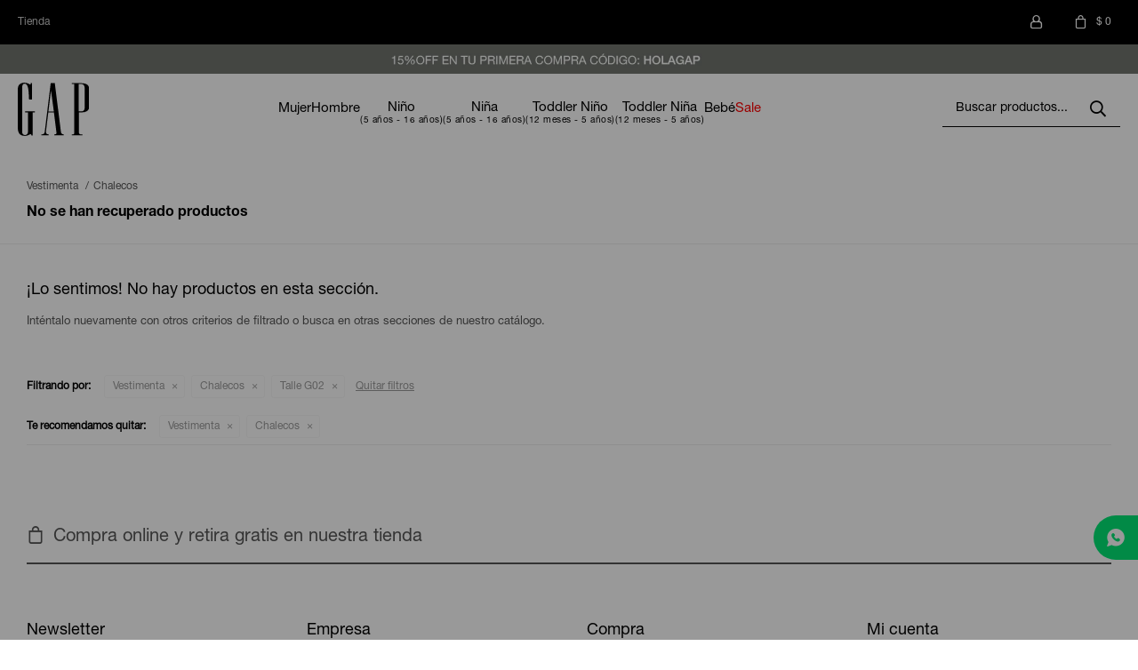

--- FILE ---
content_type: text/html; charset=utf-8
request_url: https://gap.com.uy/hombre/vestimenta/chalecos?cpre=G02
body_size: 6843
content:
 <!DOCTYPE html> <html lang="es" class="no-js"> <head itemscope itemtype="http://schema.org/WebSite"> <meta charset="utf-8" /> <script> const GOOGLE_MAPS_CHANNEL_ID = '37'; </script> <link rel='preconnect' href='https://f.fcdn.app' /> <link rel='preconnect' href='https://fonts.googleapis.com' /> <link rel='preconnect' href='https://www.facebook.com' /> <link rel='preconnect' href='https://www.google-analytics.com' /> <link rel="dns-prefetch" href="https://cdnjs.cloudflare.com" /> <title itemprop='name'>Chalecos Hombre talle G02 — GAP Uruguay</title> <meta name="description" content="Chalecos" /> <meta name="keywords" content="Chalecos" /> <link itemprop="url" rel="canonical" href="https://gap.com.uy/hombre/vestimenta/chalecos?cpre=G02" /> <meta property="og:title" content="Chalecos Hombre talle G02 — GAP Uruguay" /><meta property="og:description" content="Chalecos" /><meta property="og:type" content="website" /><meta property="og:image" content="https://gap.com.uy/public/web/img/logo-og.png"/><meta property="og:url" content="https://gap.com.uy/hombre/vestimenta/chalecos?cpre=G02" /><meta property="og:site_name" content="GAP Uruguay" /> <meta name='twitter:description' content='Chalecos' /> <meta name='twitter:image' content='https://gap.com.uy/public/web/img/logo-og.png' /> <meta name='twitter:url' content='https://gap.com.uy/hombre/vestimenta/chalecos?cpre=G02' /> <meta name='twitter:card' content='summary' /> <meta name='twitter:title' content='Chalecos Hombre talle G02 — GAP Uruguay' /> <script>document.getElementsByTagName('html')[0].setAttribute('class', 'js ' + ('ontouchstart' in window || navigator.msMaxTouchPoints ? 'is-touch' : 'no-touch'));</script> <script> var FN_TC = { M1 : 37.42, M2 : 1 }; </script> <meta id='viewportMetaTag' name="viewport" content="width=device-width, initial-scale=1.0, maximum-scale=1,user-scalable=no"> <link rel="shortcut icon" href="https://f.fcdn.app/assets/commerce/gap.com.uy/248f_c6de/public/web/favicon.ico" /> <meta name="theme-color" content="#000"/> <link rel="apple-touch-icon" href="/public/images/icons/icon-192x192.png">  <link rel="stylesheet" href="https://cdn.fitit.ai/prod/latest/css/main.min.css" />  <!-- Global site icommktpush (icommktpush.js) - ICOMMKT Push -- v2.0 --> <script> if(!window['_WPN']) { (function(j,l,p,v,n,t,pu){j['_WPN']=n;j[n]=j[n]||function(){(j[n].q=j[n].q ||[]).push(arguments)},j[n].l=1*new Date();t=l.createElement(p),pu=l.getElementsByTagName(p)[0];t.async=1; t.src=v;pu.parentNode.insertBefore(t,pu);})(window,document,'script', 'https://d12zyq17vm1xwx.cloudfront.net/v2/wpn.min.js','wpn'); wpn('initialize', 16059, 'notifications-icommkt.com', 'track-icommkt.com'); wpn('checkSubscription'); wpn('pageView'); } </script> <link href="https://f.fcdn.app/assets/commerce/gap.com.uy/0000_f540/s.13330316963253507021248361814389.css" rel="stylesheet"/> <script src="https://f.fcdn.app/assets/commerce/gap.com.uy/0000_f540/s.96061345570212129245467566938406.js"></script> <!--[if lt IE 9]> <script type="text/javascript" src="https://cdnjs.cloudflare.com/ajax/libs/html5shiv/3.7.3/html5shiv.js"></script> <![endif]--> <link rel="manifest" href="https://f.fcdn.app/assets/manifest.json" /> </head> <body id='pgCatalogo' class='headerMenuBasic footer2 headerSubMenuFade buscadorSearchField compraSlide compraLeft filtrosFixed fichaMobileFixedActions pc-hombre items4'> <div id="pre"> <div id="wrapper"> <header id="header" role="banner"> <div class="cnt"> <div id="infoTop" class="top-nav"> <nav id="menuTop"> <ul class="lst"> <li class="it "><a target="_self" class="tit" href="https://gap.com.uy/tiendas">Tienda</a></li> </ul> </nav> <div id="bannerTop"> <div data-fn="fnSwiperBannerTop fnRemoveEmptyRow" data-breakpoints-slides='[1,1,1]' data-breakpoints-spacing='[0,0,0]' data-autoplay='true'> </div> </div> <div class="toolbox" data-fn="fnMoverToolItemsNav"> <div class="toolsItem accesoMiCuentaCnt" data-logged="off" data-version='1'> <a href="/mi-cuenta" class="btnItem btnMiCuenta"> <span class="ico"></span> <span class="txt"></span> <span class="usuario"> <span class="nombre"></span> <span class="apellido"></span> </span> </a> <div class="miCuentaMenu"> <ul class="lst"> <li class="it"><a href='/mi-cuenta/mis-datos' class="tit" >Mis datos</a></li> <li class="it"><a href='/mi-cuenta/direcciones' class="tit" >Mis direcciones</a></li> <li class="it"><a href='/mi-cuenta/compras' class="tit" >Mis compras</a></li> <li class="it"><a href='/mi-cuenta/wish-list' class="tit" >Wish List</a></li> <li class="it itSalir"><a href='/salir' class="tit" >Salir</a></li> </ul> </div> </div> <div id="miCompra" data-show="off" data-fn="fnMiCompra" class="toolsItem" data-version="1"> </div> </div> </div> <div id="bannerHeaderTop"> <div data-id="63" data-area="HeaderTop" class="banner"><picture><source media="(min-width: 1280px)" srcset="//f.fcdn.app/imgs/e17009/gap.com.uy/gapuy/403f/webp/recursos/135/1920x50/1920x50.jpg" width='1920' height='50' ><source media="(max-width: 1279px) and (min-width: 1024px)" srcset="//f.fcdn.app/imgs/e85f12/gap.com.uy/gapuy/a1b0/webp/recursos/136/1280x50/1280x50.jpg" width='1280' height='50' ><source media="(max-width: 640px) AND (orientation: portrait)" srcset="//f.fcdn.app/imgs/92bbdd/gap.com.uy/gapuy/3b2f/webp/recursos/138/640x70/640.jpg" width='640' height='70' ><source media="(max-width: 1023px)" srcset="//f.fcdn.app/imgs/7b19bd/gap.com.uy/gapuy/7ce2/webp/recursos/137/1024x50/1024.jpg" width='1024' height='50' ><img src="//f.fcdn.app/imgs/e17009/gap.com.uy/gapuy/403f/webp/recursos/135/1920x50/1920x50.jpg" alt="HeaderTop" width='1920' height='50' ></picture></div></div> <div id="logo"><a href="/"><img src="https://f.fcdn.app/assets/commerce/gap.com.uy/7ed9_d101/public/web/img/logo.svg" alt="GAP Uruguay" /></a></div> <nav id="menu" data-fn="fnMainMenu"> <ul class="lst main"> <li class="it mujer"> <a target="_self" href="https://gap.com.uy/mujer" class="tit">Mujer</a> <div class="subMenu"> <div class="cnt"> <ul> <li class="hdr vestimenta"><a target="_self" href="https://gap.com.uy/mujer/vestimenta" class="tit">Vestimenta</a></li> <li><a href="https://gap.com.uy/mujer/vestimenta/remeras" target="_self">Remeras</a></li> <li><a href="https://gap.com.uy/mujer/vestimenta/deportivos" target="_self">Deportivos</a></li> <li><a href="https://gap.com.uy/mujer/vestimenta/camisas" target="_self">Camisas</a></li> <li><a href="https://gap.com.uy/mujer/vestimenta/jeans" target="_self">Jeans</a></li> <li><a href="https://gap.com.uy/mujer/vestimenta/pantalones" target="_self">Pantalones</a></li> <li><a href="https://gap.com.uy/mujer/vestimenta/buzos-y-sacos" target="_self">Buzos y sacos</a></li> <li><a href="https://gap.com.uy/mujer/vestimenta/camperas" target="_self">Camperas</a></li> <li><a href="https://gap.com.uy/mujer/vestimenta/musculosas" target="_self">Musculosas</a></li> <li><a href="https://gap.com.uy/mujer/vestimenta/shorts" target="_self">Shorts</a></li> <li><a href="https://gap.com.uy/mujer/vestimenta/vestidos-y-polleras" target="_self">Vestidos y polleras</a></li> </ul> <ul> <li class="hdr accesorios"><a target="_self" href="https://gap.com.uy/mujer/accesorios" class="tit">Accesorios</a></li> <li><a href="https://gap.com.uy/mujer/accesorios/medias" target="_self">Medias</a></li> </ul> <ul> <li class="hdr "><a target="_self" href="/mujer?logo=si" class="tit">Logo Shop</a></li> </ul> <ul> <li class="hdr "><a target="_self" href="https://gap.com.uy/sale?seccion=mujer" class="tit">SALE</a></li> </ul> </div> </div> </li> <li class="it hombre"> <a target="_self" href="https://gap.com.uy/hombre" class="tit">Hombre</a> <div class="subMenu"> <div class="cnt"> <ul> <li class="hdr vestimenta"><a target="_self" href="https://gap.com.uy/hombre/vestimenta" class="tit">Vestimenta</a></li> <li><a href="https://gap.com.uy/hombre/vestimenta/remeras" target="_self">Remeras</a></li> <li><a href="https://gap.com.uy/hombre/vestimenta/deportivos" target="_self">Deportivos</a></li> <li><a href="https://gap.com.uy/hombre/vestimenta/camisas" target="_self">Camisas</a></li> <li><a href="https://gap.com.uy/hombre/vestimenta/jeans" target="_self">Jeans</a></li> <li><a href="https://gap.com.uy/hombre/vestimenta/pantalones" target="_self">Pantalones</a></li> <li><a href="https://gap.com.uy/hombre/vestimenta/buzos-y-sacos" target="_self">Buzos y sacos</a></li> <li><a href="https://gap.com.uy/hombre/vestimenta/camperas" target="_self">Camperas</a></li> <li><a href="https://gap.com.uy/hombre/vestimenta/shorts" target="_self">Shorts</a></li> <li><a href="https://gap.com.uy/hombre/vestimenta/ropa-interior" target="_self">Ropa interior</a></li> <li><a href="https://gap.com.uy/hombre/vestimenta/pijamas" target="_self">Pijamas</a></li> <li><a href="https://gap.com.uy/hombre/vestimenta/polos" target="_self">Polos</a></li> </ul> <ul> <li class="hdr accesorios"><a target="_self" href="https://gap.com.uy/hombre/accesorios" class="tit">Accesorios</a></li> <li><a href="https://gap.com.uy/hombre/accesorios/medias" target="_self">Medias</a></li> <li><a href="https://gap.com.uy/hombre/accesorios/gorros" target="_self">Gorros</a></li> </ul> <ul> <li class="hdr "><a target="_self" href="https://gap.com.uy/hombre?logo=si" class="tit">Logo Shop</a></li> </ul> <ul> <li class="hdr "><a target="_self" href="https://gap.com.uy/sale?seccion=hombre" class="tit">SALE</a></li> </ul> </div> </div> </li> <li class="it nino"> <a target="_self" href="https://gap.com.uy/nino" class="tit">Niño</a> <div class="subMenu"> <div class="cnt"> <ul> <li class="hdr vestimenta"><a target="_self" href="https://gap.com.uy/nino/vestimenta" class="tit">Vestimenta</a></li> <li><a href="https://gap.com.uy/nino/vestimenta/remeras" target="_self">Remeras</a></li> <li><a href="https://gap.com.uy/nino/vestimenta/deportivos" target="_self">Deportivos</a></li> <li><a href="https://gap.com.uy/nino/vestimenta/camisas" target="_self">Camisas</a></li> <li><a href="https://gap.com.uy/nino/vestimenta/jeans" target="_self">Jeans</a></li> <li><a href="https://gap.com.uy/nino/vestimenta/pantalones" target="_self">Pantalones</a></li> <li><a href="https://gap.com.uy/nino/vestimenta/buzos-y-sacos" target="_self">Buzos y sacos</a></li> <li><a href="https://gap.com.uy/nino/vestimenta/shorts" target="_self">Shorts</a></li> <li><a href="https://gap.com.uy/nino/vestimenta/ropa-interior" target="_self">Ropa interior</a></li> <li><a href="https://gap.com.uy/nino/vestimenta/trajes-de-bano" target="_self">Trajes de baño</a></li> </ul> <ul> <li class="hdr accesorios"><a target="_self" href="https://gap.com.uy/nino/accesorios" class="tit">Accesorios</a></li> <li><a href="https://gap.com.uy/nino/accesorios/medias" target="_self">Medias</a></li> </ul> <ul> <li class="hdr "><a target="_self" href="https://gap.com.uy/nino?logo=si" class="tit">Logo Shop</a></li> </ul> <ul> <li class="hdr "><a target="_self" href="/sale?seccion=nino-de-5-a-16-anos" class="tit">SALE</a></li> </ul> </div> </div> </li> <li class="it nina"> <a target="_self" href="https://gap.com.uy/nina" class="tit">Niña</a> <div class="subMenu"> <div class="cnt"> <ul> <li class="hdr vestimenta"><a target="_self" href="https://gap.com.uy/nina/vestimenta" class="tit">Vestimenta</a></li> <li><a href="https://gap.com.uy/nina/vestimenta/remeras" target="_self">Remeras</a></li> <li><a href="https://gap.com.uy/nina/vestimenta/deportivos" target="_self">Deportivos</a></li> <li><a href="https://gap.com.uy/nina/vestimenta/camisas" target="_self">Camisas</a></li> <li><a href="https://gap.com.uy/nina/vestimenta/jeans" target="_self">Jeans</a></li> <li><a href="https://gap.com.uy/nina/vestimenta/pantalones" target="_self">Pantalones</a></li> <li><a href="https://gap.com.uy/nina/vestimenta/buzos-y-sacos" target="_self">Buzos y sacos</a></li> <li><a href="https://gap.com.uy/nina/vestimenta/musculosas" target="_self">Musculosas</a></li> <li><a href="https://gap.com.uy/nina/vestimenta/shorts" target="_self">Shorts</a></li> <li><a href="https://gap.com.uy/nina/vestimenta/vestidos-y-polleras" target="_self">Vestidos y polleras</a></li> <li><a href="https://gap.com.uy/nina/vestimenta/ropa-interior" target="_self">Ropa interior</a></li> </ul> <ul> <li class="hdr accesorios"><a target="_self" href="https://gap.com.uy/nina/accesorios" class="tit">Accesorios</a></li> <li><a href="https://gap.com.uy/nina/accesorios/medias" target="_self">Medias</a></li> </ul> <ul> <li class="hdr "><a target="_self" href="https://gap.com.uy/nina?logo=si" class="tit">Logo Shop</a></li> </ul> <ul> <li class="hdr "><a target="_self" href="/sale?seccion=nina-de-5-a-16-anos" class="tit">SALE</a></li> </ul> </div> </div> </li> <li class="it toddlerNino toddler-nino"> <a target="_self" href="https://gap.com.uy/toddler-nino" class="tit">Toddler Niño</a> <div class="subMenu"> <div class="cnt"> <ul> <li class="hdr vestimenta"><a target="_self" href="https://gap.com.uy/toddler-nino/vestimenta" class="tit">Vestimenta</a></li> <li><a href="https://gap.com.uy/toddler-nino/vestimenta/remeras" target="_self">Remeras</a></li> <li><a href="https://gap.com.uy/toddler-nino/vestimenta/deportivos" target="_self">Deportivos</a></li> <li><a href="https://gap.com.uy/toddler-nino/vestimenta/camisas" target="_self">Camisas</a></li> <li><a href="https://gap.com.uy/toddler-nino/vestimenta/jeans" target="_self">Jeans</a></li> <li><a href="https://gap.com.uy/toddler-nino/vestimenta/pantalones" target="_self">Pantalones</a></li> <li><a href="https://gap.com.uy/toddler-nino/vestimenta/buzos-y-sacos" target="_self">Buzos y sacos</a></li> <li><a href="https://gap.com.uy/toddler-nino/vestimenta/shorts" target="_self">Shorts</a></li> <li><a href="https://gap.com.uy/toddler-nino/vestimenta/sets" target="_self">Sets</a></li> </ul> <ul> <li class="hdr accesorios"><a target="_self" href="https://gap.com.uy/toddler-nino/accesorios" class="tit">Accesorios</a></li> <li><a href="https://gap.com.uy/toddler-nino/accesorios/medias" target="_self">Medias</a></li> </ul> <ul> <li class="hdr "><a target="_self" href="/toddler-nino/vestimenta?logo=si" class="tit">Logo Shop</a></li> </ul> <ul> <li class="hdr "><a target="_self" href="/sale?seccion=nino-de-2-a-5-anos" class="tit">SALE</a></li> </ul> </div> </div> </li> <li class="it toddlerNina toddler-nina"> <a target="_self" href="https://gap.com.uy/toddler-nina" class="tit">Toddler Niña</a> <div class="subMenu"> <div class="cnt"> <ul> <li class="hdr vestimenta"><a target="_self" href="https://gap.com.uy/toddler-nina/vestimenta" class="tit">Vestimenta</a></li> <li><a href="https://gap.com.uy/toddler-nina/vestimenta/remeras" target="_self">Remeras</a></li> <li><a href="https://gap.com.uy/toddler-nina/vestimenta/deportivos" target="_self">Deportivos</a></li> <li><a href="https://gap.com.uy/toddler-nina/vestimenta/jeans" target="_self">Jeans</a></li> <li><a href="https://gap.com.uy/toddler-nina/vestimenta/pantalones" target="_self">Pantalones</a></li> <li><a href="https://gap.com.uy/toddler-nina/vestimenta/buzos-y-sacos" target="_self">Buzos y sacos</a></li> <li><a href="https://gap.com.uy/toddler-nina/vestimenta/camperas" target="_self">Camperas</a></li> <li><a href="https://gap.com.uy/toddler-nina/vestimenta/shorts" target="_self">Shorts</a></li> <li><a href="https://gap.com.uy/toddler-nina/vestimenta/vestidos-y-polleras" target="_self">Vestidos y polleras</a></li> <li><a href="https://gap.com.uy/toddler-nina/vestimenta/trajes-de-bano" target="_self">Trajes de baño</a></li> </ul> <ul> <li class="hdr accesorios"><a target="_self" href="https://gap.com.uy/toddler-nina/accesorios" class="tit">Accesorios</a></li> <li><a href="https://gap.com.uy/toddler-nina/accesorios/medias" target="_self">Medias</a></li> </ul> <ul> <li class="hdr "><a target="_self" href="https://gap.com.uy/toddler-nina?logo=si" class="tit">Logo Shop</a></li> </ul> <ul> <li class="hdr "><a target="_self" href="/sale?seccion=nina-de-2-a-5-anos" class="tit">SALE</a></li> </ul> </div> </div> </li> <li class="it bebe"> <a target="_self" href="https://gap.com.uy/bebe" class="tit">Bebé</a> <div class="subMenu"> <div class="cnt"> <ul> <li class="hdr vestimenta"><a target="_self" href="https://gap.com.uy/bebe/vestimenta" class="tit">Vestimenta</a></li> <li><a href="https://gap.com.uy/bebe/vestimenta/pantalones" target="_self">Pantalones</a></li> <li><a href="https://gap.com.uy/bebe/vestimenta/buzos-y-sacos" target="_self">Buzos y sacos</a></li> <li><a href="https://gap.com.uy/bebe/vestimenta/pijamas" target="_self">Pijamas</a></li> <li><a href="https://gap.com.uy/bebe/vestimenta/bodies" target="_self">Bodies</a></li> </ul> <ul> <li class="hdr accesorios"><a target="_self" href="https://gap.com.uy/bebe/accesorios" class="tit">Accesorios</a></li> <li><a href="https://gap.com.uy/bebe/accesorios/gorros" target="_self">Gorros</a></li> </ul> <ul> <li class="hdr "><a target="_self" href="https://gap.com.uy/bebe?logo=si" class="tit">Logo Shop</a></li> </ul> <ul> <li class="hdr "><a target="_self" href="https://gap.com.uy/sale?seccion=bebe-de-0-a-24-meses" class="tit">SALE</a></li> </ul> </div> </div> </li> <li class="it sale"> <a target="_self" href="https://gap.com.uy/sale" class="tit">Sale</a> </li> </ul> </nav> <div class="toolsItem frmBusqueda" data-version='1'> <button type="button" class="btnItem btnMostrarBuscador"> <span class="ico"></span> <span class="txt"></span> </button> <form action="/catalogo"> <div class="cnt"> <span class="btnCerrar"> <span class="ico"></span> <span class="txt"></span> </span> <label class="lbl"> <b>Buscar productos</b> <input maxlength="48" required="" autocomplete="off" type="search" name="q" placeholder="Buscar productos..." /> </label> <button class="btnBuscar" type="submit"> <span class="ico"></span> <span class="txt"></span> </button> </div> </form> </div> <a id="btnMainMenuMobile" href="javascript:mainMenuMobile.show();"><span class="ico">&#59421;</span><span class="txt">Menú</span></a> </div> </header> <!-- end:header --> <div id="central" data-catalogo="on" data-tit="Chalecos Hombre talle G02 " data-url="https://gap.com.uy/hombre/vestimenta/chalecos?cpre=G02" data-total="0" data-pc="hombre"> <ol id="breadcrumbs" itemscope itemtype="https://schema.org/BreadcrumbList"> <li class="breadcrumb" itemprop="itemListElement" itemscope itemtype="https://schema.org/ListItem"> <a itemscope itemtype="https://schema.org/WebPage" itemprop="item" itemid="https://gap.com.uy/" href="https://gap.com.uy/"> <span itemprop="name">Home</span> </a> <meta itemprop="position" content="1"/> </li> <li class="breadcrumb" itemprop="itemListElement" itemscope itemtype="https://schema.org/ListItem"> <a itemscope itemtype="https://schema.org/WebPage" itemprop="item" itemid="https://gap.com.uy/hombre" href="https://gap.com.uy/hombre"> <span itemprop="name">Hombre</span> </a> <meta itemprop="position" content="2"/> </li> <li class="breadcrumb" itemprop="itemListElement" itemscope itemtype="https://schema.org/ListItem"> <a itemscope itemtype="https://schema.org/WebPage" itemprop="item" itemid="https://gap.com.uy/hombre/vestimenta" href="https://gap.com.uy/hombre/vestimenta"> <span itemprop="name">Vestimenta</span> </a> <meta itemprop="position" content="3"/> </li> <li class="breadcrumb" itemprop="itemListElement" itemscope itemtype="https://schema.org/ListItem"> <a itemscope itemtype="https://schema.org/WebPage" itemprop="item" itemid="https://gap.com.uy/hombre/vestimenta/chalecos" href="https://gap.com.uy/hombre/vestimenta/chalecos"> <span itemprop="name">Chalecos</span> </a> <meta itemprop="position" content="4"/> </li> </ol> <div class='hdr'> <h1 class="tit">No se han recuperado productos</h1> </div> <div id="main" role="main"> <div id="catalogoVacio"> <div class="text"> <h3>¡Lo sentimos! No hay productos en esta sección.</h3> <p>Inténtalo nuevamente con otros criterios de filtrado o busca en otras secciones de nuestro catálogo.</span></p> </div> <div id="catalogoFiltrosSeleccionados"><strong class=tit>Filtrando por:</strong><a rel="nofollow" href="https://gap.com.uy/hombre?cpre=G02" title="Quitar" class="it" data-tipo="categoria">Vestimenta</a><a rel="nofollow" href="https://gap.com.uy/hombre/vestimenta?cpre=G02" title="Quitar" class="it" data-tipo="categoria">Chalecos</a><a rel="nofollow" href="https://gap.com.uy/hombre/vestimenta/chalecos" title="Quitar" class="it" data-tipo="presentacion">Talle G02</a><a rel="nofollow" href="https://gap.com.uy/hombre" class="btnLimpiarFiltros">Quitar filtros</a></div> </div> </div> <div id="secondary"> <div id="catalogoMenu" data-fn="fnCatalogoMenu"> <ul class="lst"><li class="it"><a href="https://gap.com.uy/hombre/vestimenta" class="tit">Vestimenta</a><ul class="lst"><li class="it"><a href="https://gap.com.uy/hombre/vestimenta/remeras" class="tit">Remeras</a></li><li class="it"><a href="https://gap.com.uy/hombre/vestimenta/deportivos" class="tit">Deportivos</a></li><li class="it"><a href="https://gap.com.uy/hombre/vestimenta/camisas" class="tit">Camisas</a></li><li class="it"><a href="https://gap.com.uy/hombre/vestimenta/jeans" class="tit">Jeans</a></li><li class="it"><a href="https://gap.com.uy/hombre/vestimenta/pantalones" class="tit">Pantalones</a></li><li class="it"><a href="https://gap.com.uy/hombre/vestimenta/buzos-y-sacos" class="tit">Buzos y sacos</a></li><li class="it"><a href="https://gap.com.uy/hombre/vestimenta/camperas" class="tit">Camperas</a></li><li class="it"><a href="https://gap.com.uy/hombre/vestimenta/shorts" class="tit">Shorts</a></li><li class="it"><a href="https://gap.com.uy/hombre/vestimenta/ropa-interior" class="tit">Ropa interior</a></li><li class="it"><a href="https://gap.com.uy/hombre/vestimenta/pijamas" class="tit">Pijamas</a></li><li class="it"><a href="https://gap.com.uy/hombre/vestimenta/polos" class="tit">Polos</a></li></ul></li><li class="it"><a href="https://gap.com.uy/hombre/accesorios" class="tit">Accesorios</a><ul class="lst"><li class="it"><a href="https://gap.com.uy/hombre/accesorios/medias" class="tit">Medias</a></li><li class="it"><a href="https://gap.com.uy/hombre/accesorios/gorros" class="tit">Gorros</a></li></ul></li><li class="it itSale"><a href="https://gap.com.uy/hombre?sale=1" class="tit">Sale</a></li></ul> </div> </div> </div> <footer id="footer"> <div class="cnt"> <!----> <div class="ftrContent"> <div class="destacado">Compra online y retira gratis en nuestra tienda</div> <div class="blk blkNewsletter"> <div class="hdr"> <div class="tit">Newsletter</div> </div> <div class="cnt"> <p>¡Suscribite y recibí todas nuestras novedades!</p> <form class="frmNewsletter" action="/ajax?service=registro-newsletter"> <div class="fld-grp"> <div class="fld fldNombre"> <label class="lbl"><b>Nombre</b><input type="text" name="nombre" placeholder="Ingresa tu nombre" /></label> </div> <div class="fld fldApellido"> <label class="lbl"><b>Apellido</b><input type="text" name="apellido" placeholder="Ingresa tu apellido" /></label> </div> <div class="fld fldEmail"> <label class="lbl"><b>E-mail</b><input type="email" name="email" required placeholder="Ingresa tu e-mail" /></label> </div> </div> <div class="actions"> <button type="submit" class="btn btnSuscribirme"><span>Suscribirme</span></button> </div> </form> <ul class="lst lstRedesSociales"> <li class="it facebook"><a href="https://www.facebook.com/UruguayGap" target="_blank" rel="external"><span class="ico">&#59392;</span><span class="txt">Facebook</span></a></li> <li class="it instagram"><a href="https://www.instagram.com/gapuruguay/" target="_blank" rel="external"><span class="ico">&#59396;</span><span class="txt">Instagram</span></a></li> </ul> </div> </div> <div class="blk blkEmpresa blkInfo" data-fn="fnAmpliarInfoFooter"> <div class="hdr"> <div class="tit">Empresa</div> </div> <div class="cnt"> <ul class="lst"> <li class="it "><a target="_self" class="tit" href="https://gap.com.uy/contacto">Contacto</a></li> <li class="it "><a target="_self" class="tit" href="https://gap.com.uy/nosotros">Nosotros</a></li> <li class="it "><a target="_self" class="tit" href="https://gap.com.uy/tiendas">Donde estamos</a></li> <li class="it "><a target="_self" class="tit" href="https://gap.com.uy/trabaja-con-nosotros">Trabaja con nosotros</a></li> </ul> </div> </div> <div class="blk blkCompra blkInfo" data-fn="fnAmpliarInfoFooter"> <div class="hdr"> <div class="tit">Compra</div> </div> <div class="cnt"> <ul class="lst"> <li class="it "><a target="_self" class="tit" href="https://gap.com.uy/como-comprar">Cómo comprar</a></li> <li class="it "><a target="_self" class="tit" href="https://gap.com.uy/envios-y-devoluciones">Envíos y cambios</a></li> <li class="it "><a target="_self" class="tit" href="https://gap.com.uy/terminos-condiciones">Términos y condiciones</a></li> </ul> </div> </div> <div class="blk blkCuenta blkInfo" data-fn="fnAmpliarInfoFooter"> <div class="hdr"> <div class="tit">Mi cuenta</div> </div> <div class="cnt"> <ul class="lst"> <li class="it "><a target="_self" class="tit" href="https://gap.com.uy/mi-cuenta">Mi cuenta</a></li> <li class="it "><a target="_self" class="tit" href="https://gap.com.uy/mi-cuenta/compras">Mis compras</a></li> <li class="it "><a target="_self" class="tit" href="https://gap.com.uy/mi-cuenta/direcciones">Mis direcciones</a></li> <li class="it "><a target="_self" class="tit" href="https://gap.com.uy/mi-cuenta/wish-list">Wish List</a></li> </ul> </div> </div> <div class="sellos"> <div class="blk blkMediosDePago"> <div class="hdr"> <div class="tit">Compr? online con:</div> </div> <div class='cnt'> <ul class='lst lstMediosDePago'> <li class='it master'><img src="https://f.fcdn.app/logos/c/master.svg" alt="master" height="20" /></li> <li class='it oca'><img src="https://f.fcdn.app/logos/c/oca.svg" alt="oca" height="20" /></li> <li class='it cabal'><img src="https://f.fcdn.app/logos/c/cabal.svg" alt="cabal" height="20" /></li> <li class='it ebrou'><img src="https://f.fcdn.app/logos/c/ebrou.svg" alt="ebrou" height="20" /></li> <li class='it bandes'><img src="https://f.fcdn.app/logos/c/bandes.svg" alt="bandes" height="20" /></li> <li class='it bbvanet'><img src="https://f.fcdn.app/logos/c/bbvanet.svg" alt="bbvanet" height="20" /></li> <li class='it scotiabank'><img src="https://f.fcdn.app/logos/c/scotiabank.svg" alt="scotiabank" height="20" /></li> <li class='it hsbc'><img src="https://f.fcdn.app/logos/c/hsbc.svg" alt="hsbc" height="20" /></li> <li class='it lider'><img src="https://f.fcdn.app/logos/c/lider.svg" alt="lider" height="20" /></li> <li class='it itau'><img src="https://f.fcdn.app/logos/c/itau.svg" alt="itau" height="20" /></li> <li class='it diners'><img src="https://f.fcdn.app/logos/c/diners.svg" alt="diners" height="20" /></li> <li class='it amex'><img src="https://f.fcdn.app/logos/c/amex.svg" alt="amex" height="20" /></li> <li class='it visa'><img src="https://f.fcdn.app/logos/c/visa.svg" alt="visa" height="20" /></li> <li class='it santandersupernet'><img src="https://f.fcdn.app/logos/c/santandersupernet.svg" alt="santandersupernet" height="20" /></li> </ul> </div> </div> <div class="blk blkMediosDeEnvio"> <div class="hdr"> <div class="tit">Entrega:</div> </div> <div class='cnt'> <ul class="lst lstMediosDeEnvio"> </ul> </div> </div> </div> <div class="extras"> <div class="copy">&COPY; Copyright 2026 / GAP Uruguay</div> <div class="btnFenicio"><a href="https://fenicio.io?site=GAP Uruguay" target="_blank" title="Powered by Fenicio eCommerce Uruguay"><strong>Fenicio eCommerce Uruguay</strong></a></div> </div> </div> <button id="subir" onclick="topFunction()"></button> </div> </footer> </div> <!-- end:wrapper --> </div> <!-- end:pre --> <div class="loader"> <div></div> </div> <a aria-label="whatsapp" id="whatsAppFloat" data-fn="fnGAevents" class="whatsappFloat whatsapp-general" href="https://wa.me/598094415719" target="blank"></a> <script> $("#whatsAppFloat").attr('data-track-categ', 'Social'); $("#whatsAppFloat").attr('data-track-action', 'WhatsApp'); $("#whatsAppFloat").attr('data-track-label', window.location.pathname + window.location.search); </script> <div id="bannersCelularesMobile" class="nav" data-fn="fnSwiperBannersMenu"> </div> <div id="bannersAccesoriosMobile" class="nav" data-fn="fnSwiperBannersMenu"> </div> <div id="bannersWearablesMobile" class="nav" data-fn="fnSwiperBannersMenu"> </div> <div id="bannersTabletsMobile" class="nav" data-fn="fnSwiperBannersMenu"> </div> <div id="bannersTvAudioMobile" class="nav" data-fn="fnSwiperBannersMenu"> </div> <div id="bannersElectrodomesticosMobile" class="nav" data-fn="fnSwiperBannersMenu"> </div> <div id="bannersMonitoresMobile" class="nav" data-fn="fnSwiperBannersMenu"> </div> <div id="mainMenuMobile"> <span class="btnCerrar" data-fn="menuMobileScrollTop"></span> <div class="cnt"> <ul class="lst menu"> <li class="it miCuenta" data-fn="buscadorOnFocus"> <span class="closeSearch" data-fn="closeSearch"><span class="ico">&#59405;</span></span> <div class="toolsItem frmBusqueda" data-version='1'> <button type="button" class="btnItem btnMostrarBuscador"> <span class="ico"></span> <span class="txt"></span> </button> <form action="/catalogo"> <div class="cnt"> <span class="btnCerrar"> <span class="ico"></span> <span class="txt"></span> </span> <label class="lbl"> <b>Buscar productos</b> <input maxlength="48" required="" autocomplete="off" type="search" name="q" placeholder="Buscar productos..." /> </label> <button class="btnBuscar" type="submit"> <span class="ico"></span> <span class="txt"></span> </button> </div> </form> </div> <span class="btnCerrar" data-fn="cerrarMenu"><span class="ico"></span><span class="txt"></span></span> <div class="toolsItem accesoMiCuentaCnt" data-logged="off" data-version='1'> <a href="/mi-cuenta" class="btnItem btnMiCuenta"> <span class="ico"></span> <span class="txt"></span> <span class="usuario"> <span class="nombre"></span> <span class="apellido"></span> </span> </a> <div class="miCuentaMenu"> <ul class="lst"> <li class="it"><a href='/mi-cuenta/mis-datos' class="tit" >Mis datos</a></li> <li class="it"><a href='/mi-cuenta/direcciones' class="tit" >Mis direcciones</a></li> <li class="it"><a href='/mi-cuenta/compras' class="tit" >Mis compras</a></li> <li class="it"><a href='/mi-cuenta/wish-list' class="tit" >Wish List</a></li> <li class="it itSalir"><a href='/salir' class="tit" >Salir</a></li> </ul> </div> </div> </li> <li class="it mujer"> <a class="tit cabecera" href="https://gap.com.uy/mujer">Mujer</a> <div class="subMenu nivel2"> <div class="hdr"> <span class="btnCerrarSubmenu"></span> <a class="titSubmenu" href="#"></a> </div> <div class="cnt"> <div id="productoCategoria" data-fn="fnRemoveEmptyRow"></div> <ul class="lst"> <li class="it vestimenta"><a class="tit" href="https://gap.com.uy/mujer/vestimenta">Vestimenta</a>  <div class="subMenu nivel3"> <div class="cnt"> <ul class="lst"> <li class="it remeras"><a class="tit" href="https://gap.com.uy/mujer/vestimenta/remeras">Remeras</a></li> <li class="it deportivos"><a class="tit" href="https://gap.com.uy/mujer/vestimenta/deportivos">Deportivos</a></li> <li class="it camisas"><a class="tit" href="https://gap.com.uy/mujer/vestimenta/camisas">Camisas</a></li> <li class="it jeans"><a class="tit" href="https://gap.com.uy/mujer/vestimenta/jeans">Jeans</a></li> <li class="it pantalones"><a class="tit" href="https://gap.com.uy/mujer/vestimenta/pantalones">Pantalones</a></li> <li class="it buzos-y-sacos"><a class="tit" href="https://gap.com.uy/mujer/vestimenta/buzos-y-sacos">Buzos y sacos</a></li> <li class="it camperas"><a class="tit" href="https://gap.com.uy/mujer/vestimenta/camperas">Camperas</a></li> <li class="it musculosas"><a class="tit" href="https://gap.com.uy/mujer/vestimenta/musculosas">Musculosas</a></li> <li class="it shorts"><a class="tit" href="https://gap.com.uy/mujer/vestimenta/shorts">Shorts</a></li> <li class="it vestidos-y-polleras"><a class="tit" href="https://gap.com.uy/mujer/vestimenta/vestidos-y-polleras">Vestidos y polleras</a></li> </ul> </div> </div>  </li> <li class="it accesorios"><a class="tit" href="https://gap.com.uy/mujer/accesorios">Accesorios</a>  <div class="subMenu nivel3"> <div class="cnt"> <ul class="lst"> <li class="it medias"><a class="tit" href="https://gap.com.uy/mujer/accesorios/medias">Medias</a></li> </ul> </div> </div>  </li> <li class="it "><a class="tit" href="/mujer?logo=si">Logo Shop</a>   </li> <li class="it "><a class="tit" href="https://gap.com.uy/sale?seccion=mujer">SALE</a>   </li> </ul> </div> </div> </li> <li class="it hombre"> <a class="tit cabecera" href="https://gap.com.uy/hombre">Hombre</a> <div class="subMenu nivel2"> <div class="hdr"> <span class="btnCerrarSubmenu"></span> <a class="titSubmenu" href="#"></a> </div> <div class="cnt"> <div id="productoCategoria" data-fn="fnRemoveEmptyRow"></div> <ul class="lst"> <li class="it vestimenta"><a class="tit" href="https://gap.com.uy/hombre/vestimenta">Vestimenta</a>  <div class="subMenu nivel3"> <div class="cnt"> <ul class="lst"> <li class="it remeras"><a class="tit" href="https://gap.com.uy/hombre/vestimenta/remeras">Remeras</a></li> <li class="it deportivos"><a class="tit" href="https://gap.com.uy/hombre/vestimenta/deportivos">Deportivos</a></li> <li class="it camisas"><a class="tit" href="https://gap.com.uy/hombre/vestimenta/camisas">Camisas</a></li> <li class="it jeans"><a class="tit" href="https://gap.com.uy/hombre/vestimenta/jeans">Jeans</a></li> <li class="it pantalones"><a class="tit" href="https://gap.com.uy/hombre/vestimenta/pantalones">Pantalones</a></li> <li class="it buzos-y-sacos"><a class="tit" href="https://gap.com.uy/hombre/vestimenta/buzos-y-sacos">Buzos y sacos</a></li> <li class="it camperas"><a class="tit" href="https://gap.com.uy/hombre/vestimenta/camperas">Camperas</a></li> <li class="it shorts"><a class="tit" href="https://gap.com.uy/hombre/vestimenta/shorts">Shorts</a></li> <li class="it ropa-interior"><a class="tit" href="https://gap.com.uy/hombre/vestimenta/ropa-interior">Ropa interior</a></li> <li class="it pijamas"><a class="tit" href="https://gap.com.uy/hombre/vestimenta/pijamas">Pijamas</a></li> <li class="it polos"><a class="tit" href="https://gap.com.uy/hombre/vestimenta/polos">Polos</a></li> </ul> </div> </div>  </li> <li class="it accesorios"><a class="tit" href="https://gap.com.uy/hombre/accesorios">Accesorios</a>  <div class="subMenu nivel3"> <div class="cnt"> <ul class="lst"> <li class="it medias"><a class="tit" href="https://gap.com.uy/hombre/accesorios/medias">Medias</a></li> <li class="it gorros"><a class="tit" href="https://gap.com.uy/hombre/accesorios/gorros">Gorros</a></li> </ul> </div> </div>  </li> <li class="it "><a class="tit" href="https://gap.com.uy/hombre?logo=si">Logo Shop</a>   </li> <li class="it "><a class="tit" href="https://gap.com.uy/sale?seccion=hombre">SALE</a>   </li> </ul> </div> </div> </li> <li class="it nino"> <a class="tit cabecera" href="https://gap.com.uy/nino">Niño</a> <div class="subMenu nivel2"> <div class="hdr"> <span class="btnCerrarSubmenu"></span> <a class="titSubmenu" href="#"></a> </div> <div class="cnt"> <div id="productoCategoria" data-fn="fnRemoveEmptyRow"></div> <ul class="lst"> <li class="it vestimenta"><a class="tit" href="https://gap.com.uy/nino/vestimenta">Vestimenta</a>  <div class="subMenu nivel3"> <div class="cnt"> <ul class="lst"> <li class="it remeras"><a class="tit" href="https://gap.com.uy/nino/vestimenta/remeras">Remeras</a></li> <li class="it deportivos"><a class="tit" href="https://gap.com.uy/nino/vestimenta/deportivos">Deportivos</a></li> <li class="it camisas"><a class="tit" href="https://gap.com.uy/nino/vestimenta/camisas">Camisas</a></li> <li class="it jeans"><a class="tit" href="https://gap.com.uy/nino/vestimenta/jeans">Jeans</a></li> <li class="it pantalones"><a class="tit" href="https://gap.com.uy/nino/vestimenta/pantalones">Pantalones</a></li> <li class="it buzos-y-sacos"><a class="tit" href="https://gap.com.uy/nino/vestimenta/buzos-y-sacos">Buzos y sacos</a></li> <li class="it shorts"><a class="tit" href="https://gap.com.uy/nino/vestimenta/shorts">Shorts</a></li> <li class="it ropa-interior"><a class="tit" href="https://gap.com.uy/nino/vestimenta/ropa-interior">Ropa interior</a></li> <li class="it trajes-de-bano"><a class="tit" href="https://gap.com.uy/nino/vestimenta/trajes-de-bano">Trajes de baño</a></li> </ul> </div> </div>  </li> <li class="it accesorios"><a class="tit" href="https://gap.com.uy/nino/accesorios">Accesorios</a>  <div class="subMenu nivel3"> <div class="cnt"> <ul class="lst"> <li class="it medias"><a class="tit" href="https://gap.com.uy/nino/accesorios/medias">Medias</a></li> </ul> </div> </div>  </li> <li class="it "><a class="tit" href="https://gap.com.uy/nino?logo=si">Logo Shop</a>   </li> <li class="it "><a class="tit" href="/sale?seccion=nino-de-5-a-16-anos">SALE</a>   </li> </ul> </div> </div> </li> <li class="it nina"> <a class="tit cabecera" href="https://gap.com.uy/nina">Niña</a> <div class="subMenu nivel2"> <div class="hdr"> <span class="btnCerrarSubmenu"></span> <a class="titSubmenu" href="#"></a> </div> <div class="cnt"> <div id="productoCategoria" data-fn="fnRemoveEmptyRow"></div> <ul class="lst"> <li class="it vestimenta"><a class="tit" href="https://gap.com.uy/nina/vestimenta">Vestimenta</a>  <div class="subMenu nivel3"> <div class="cnt"> <ul class="lst"> <li class="it remeras"><a class="tit" href="https://gap.com.uy/nina/vestimenta/remeras">Remeras</a></li> <li class="it deportivos"><a class="tit" href="https://gap.com.uy/nina/vestimenta/deportivos">Deportivos</a></li> <li class="it camisas"><a class="tit" href="https://gap.com.uy/nina/vestimenta/camisas">Camisas</a></li> <li class="it jeans"><a class="tit" href="https://gap.com.uy/nina/vestimenta/jeans">Jeans</a></li> <li class="it pantalones"><a class="tit" href="https://gap.com.uy/nina/vestimenta/pantalones">Pantalones</a></li> <li class="it buzos-y-sacos"><a class="tit" href="https://gap.com.uy/nina/vestimenta/buzos-y-sacos">Buzos y sacos</a></li> <li class="it musculosas"><a class="tit" href="https://gap.com.uy/nina/vestimenta/musculosas">Musculosas</a></li> <li class="it shorts"><a class="tit" href="https://gap.com.uy/nina/vestimenta/shorts">Shorts</a></li> <li class="it vestidos-y-polleras"><a class="tit" href="https://gap.com.uy/nina/vestimenta/vestidos-y-polleras">Vestidos y polleras</a></li> <li class="it ropa-interior"><a class="tit" href="https://gap.com.uy/nina/vestimenta/ropa-interior">Ropa interior</a></li> </ul> </div> </div>  </li> <li class="it accesorios"><a class="tit" href="https://gap.com.uy/nina/accesorios">Accesorios</a>  <div class="subMenu nivel3"> <div class="cnt"> <ul class="lst"> <li class="it medias"><a class="tit" href="https://gap.com.uy/nina/accesorios/medias">Medias</a></li> </ul> </div> </div>  </li> <li class="it "><a class="tit" href="https://gap.com.uy/nina?logo=si">Logo Shop</a>   </li> <li class="it "><a class="tit" href="/sale?seccion=nina-de-5-a-16-anos">SALE</a>   </li> </ul> </div> </div> </li> <li class="it toddlerNino toddler-nino"> <a class="tit cabecera" href="https://gap.com.uy/toddler-nino">Toddler Niño</a> <div class="subMenu nivel2"> <div class="hdr"> <span class="btnCerrarSubmenu"></span> <a class="titSubmenu" href="#"></a> </div> <div class="cnt"> <div id="productoCategoria" data-fn="fnRemoveEmptyRow"></div> <ul class="lst"> <li class="it vestimenta"><a class="tit" href="https://gap.com.uy/toddler-nino/vestimenta">Vestimenta</a>  <div class="subMenu nivel3"> <div class="cnt"> <ul class="lst"> <li class="it remeras"><a class="tit" href="https://gap.com.uy/toddler-nino/vestimenta/remeras">Remeras</a></li> <li class="it deportivos"><a class="tit" href="https://gap.com.uy/toddler-nino/vestimenta/deportivos">Deportivos</a></li> <li class="it camisas"><a class="tit" href="https://gap.com.uy/toddler-nino/vestimenta/camisas">Camisas</a></li> <li class="it jeans"><a class="tit" href="https://gap.com.uy/toddler-nino/vestimenta/jeans">Jeans</a></li> <li class="it pantalones"><a class="tit" href="https://gap.com.uy/toddler-nino/vestimenta/pantalones">Pantalones</a></li> <li class="it buzos-y-sacos"><a class="tit" href="https://gap.com.uy/toddler-nino/vestimenta/buzos-y-sacos">Buzos y sacos</a></li> <li class="it shorts"><a class="tit" href="https://gap.com.uy/toddler-nino/vestimenta/shorts">Shorts</a></li> <li class="it sets"><a class="tit" href="https://gap.com.uy/toddler-nino/vestimenta/sets">Sets</a></li> </ul> </div> </div>  </li> <li class="it accesorios"><a class="tit" href="https://gap.com.uy/toddler-nino/accesorios">Accesorios</a>  <div class="subMenu nivel3"> <div class="cnt"> <ul class="lst"> <li class="it medias"><a class="tit" href="https://gap.com.uy/toddler-nino/accesorios/medias">Medias</a></li> </ul> </div> </div>  </li> <li class="it "><a class="tit" href="/toddler-nino/vestimenta?logo=si">Logo Shop</a>   </li> <li class="it "><a class="tit" href="/sale?seccion=nino-de-2-a-5-anos">SALE</a>   </li> </ul> </div> </div> </li> <li class="it toddlerNina toddler-nina"> <a class="tit cabecera" href="https://gap.com.uy/toddler-nina">Toddler Niña</a> <div class="subMenu nivel2"> <div class="hdr"> <span class="btnCerrarSubmenu"></span> <a class="titSubmenu" href="#"></a> </div> <div class="cnt"> <div id="productoCategoria" data-fn="fnRemoveEmptyRow"></div> <ul class="lst"> <li class="it vestimenta"><a class="tit" href="https://gap.com.uy/toddler-nina/vestimenta">Vestimenta</a>  <div class="subMenu nivel3"> <div class="cnt"> <ul class="lst"> <li class="it remeras"><a class="tit" href="https://gap.com.uy/toddler-nina/vestimenta/remeras">Remeras</a></li> <li class="it deportivos"><a class="tit" href="https://gap.com.uy/toddler-nina/vestimenta/deportivos">Deportivos</a></li> <li class="it jeans"><a class="tit" href="https://gap.com.uy/toddler-nina/vestimenta/jeans">Jeans</a></li> <li class="it pantalones"><a class="tit" href="https://gap.com.uy/toddler-nina/vestimenta/pantalones">Pantalones</a></li> <li class="it buzos-y-sacos"><a class="tit" href="https://gap.com.uy/toddler-nina/vestimenta/buzos-y-sacos">Buzos y sacos</a></li> <li class="it camperas"><a class="tit" href="https://gap.com.uy/toddler-nina/vestimenta/camperas">Camperas</a></li> <li class="it shorts"><a class="tit" href="https://gap.com.uy/toddler-nina/vestimenta/shorts">Shorts</a></li> <li class="it vestidos-y-polleras"><a class="tit" href="https://gap.com.uy/toddler-nina/vestimenta/vestidos-y-polleras">Vestidos y polleras</a></li> <li class="it trajes-de-bano"><a class="tit" href="https://gap.com.uy/toddler-nina/vestimenta/trajes-de-bano">Trajes de baño</a></li> </ul> </div> </div>  </li> <li class="it accesorios"><a class="tit" href="https://gap.com.uy/toddler-nina/accesorios">Accesorios</a>  <div class="subMenu nivel3"> <div class="cnt"> <ul class="lst"> <li class="it medias"><a class="tit" href="https://gap.com.uy/toddler-nina/accesorios/medias">Medias</a></li> </ul> </div> </div>  </li> <li class="it "><a class="tit" href="https://gap.com.uy/toddler-nina?logo=si">Logo Shop</a>   </li> <li class="it "><a class="tit" href="/sale?seccion=nina-de-2-a-5-anos">SALE</a>   </li> </ul> </div> </div> </li> <li class="it bebe"> <a class="tit cabecera" href="https://gap.com.uy/bebe">Bebé</a> <div class="subMenu nivel2"> <div class="hdr"> <span class="btnCerrarSubmenu"></span> <a class="titSubmenu" href="#"></a> </div> <div class="cnt"> <div id="productoCategoria" data-fn="fnRemoveEmptyRow"></div> <ul class="lst"> <li class="it vestimenta"><a class="tit" href="https://gap.com.uy/bebe/vestimenta">Vestimenta</a>  <div class="subMenu nivel3"> <div class="cnt"> <ul class="lst"> <li class="it pantalones"><a class="tit" href="https://gap.com.uy/bebe/vestimenta/pantalones">Pantalones</a></li> <li class="it buzos-y-sacos"><a class="tit" href="https://gap.com.uy/bebe/vestimenta/buzos-y-sacos">Buzos y sacos</a></li> <li class="it pijamas"><a class="tit" href="https://gap.com.uy/bebe/vestimenta/pijamas">Pijamas</a></li> <li class="it bodies"><a class="tit" href="https://gap.com.uy/bebe/vestimenta/bodies">Bodies</a></li> </ul> </div> </div>  </li> <li class="it accesorios"><a class="tit" href="https://gap.com.uy/bebe/accesorios">Accesorios</a>  <div class="subMenu nivel3"> <div class="cnt"> <ul class="lst"> <li class="it gorros"><a class="tit" href="https://gap.com.uy/bebe/accesorios/gorros">Gorros</a></li> </ul> </div> </div>  </li> <li class="it "><a class="tit" href="https://gap.com.uy/bebe?logo=si">Logo Shop</a>   </li> <li class="it "><a class="tit" href="https://gap.com.uy/sale?seccion=bebe-de-0-a-24-meses">SALE</a>   </li> </ul> </div> </div> </li> <li class="it sale"> <a class="tit cabecera" href="https://gap.com.uy/sale">Sale</a> </li> <li class="it separador"></li> <li class="it empresa"> <div class="tit cabecera">Empresa</div> <div class="subMenu"> <div class="hdr"> <span class="btnCerrarSubmenu"></span> <a class="titSubmenu" href="#"></a> </div> <div class="cnt"> <ul class="lst"> <li class="it "><a class="tit" href="https://gap.com.uy/contacto">Contacto</a></li> <li class="it "><a class="tit" href="https://gap.com.uy/nosotros">Nosotros</a></li> <li class="it "><a class="tit" href="https://gap.com.uy/tiendas">Donde estamos</a></li> <li class="it "><a class="tit" href="https://gap.com.uy/trabaja-con-nosotros">Trabaja con nosotros</a></li> </ul> </div> </div> </li> <li class="it compra"> <div class="tit cabecera">Compra</div> <div class="subMenu"> <div class="hdr"> <span class="btnCerrarSubmenu"></span> <a class="titSubmenu" href="#"></a> </div> <div class="cnt"> <ul class="lst"> <li class="it "><a class="tit" href="https://gap.com.uy/como-comprar">Cómo comprar</a></li> <li class="it "><a class="tit" href="https://gap.com.uy/envios-y-devoluciones">Envíos y cambios</a></li> <li class="it "><a class="tit" href="https://gap.com.uy/terminos-condiciones">Términos y condiciones</a></li> </ul> </div> </div> </li> </ul> <div class="bannersMenuMobile"> </div> </div> </div> <script> function printAlt() { $(".bannersMenuMobile .banner img").each(function(imagen) { var texto=$(this).attr('alt'); $(this).parent().append("<p class='bannerAlt'>" + texto + "</p>"); }); } printAlt(); </script> <script> $('#bannersCelularesMobile').appendTo('#mainMenuMobile .celulares #productoCategoria').show(); $('#bannersAccesoriosMobile').appendTo('#mainMenuMobile .accesorios #productoCategoria').show(); $('#bannersWearablesMobile').appendTo('#mainMenuMobile .wearables #productoCategoria').show(); $('#bannersTabletsMobile').appendTo('#mainMenuMobile .tablets #productoCategoria').show(); $('#bannersTvAudioMobile').appendTo('#mainMenuMobile .tvaudio #productoCategoria').show(); $('#bannersElectrodomesticosMobile').appendTo('#mainMenuMobile .electrodomesticos #productoCategoria').show(); $('#bannersMonitoresMobile').appendTo('#mainMenuMobile .monitores #productoCategoria').show(); </script> <style> #devModeWarn { display: none !important; } </style> <div id="fb-root"></div> </body> </html> 

--- FILE ---
content_type: text/css
request_url: https://cdn.fitit.ai/prod/latest/css/main.min.css
body_size: 7220
content:
@import url(https://fonts.googleapis.com/css2?family=Poppins:wght@100;200;300;400;500;600;700;800;900&display=swap);@import url(https://fonts.googleapis.com/css2?family=Inter:wght@100;200;300;400;500;600;700;800;900&display=swap);:root{--ft-border-radius-sm:2px;--ft-border-radius-md:6px;--ft-border-radius-lg:8px;--ft-border-radius-xl:12px;--ft-border-radius-2xl:16px;--ft-border-radius-3xl:24px;--ft-spacing-xs:2px;--ft-spacing-sm:4px;--ft-spacing-md:8px;--ft-spacing-lg:16px;--ft-spacing-xl:24px;--ft-spacing-2xl:32px;--ft-shadow-sm:0 1px 2px 0 #0000000d;--ft-shadow:0 1px 3px 0 #0000001a,0 1px 2px 0 #0000000f;--ft-shadow-md:0 4px 6px -1px #0000001a,0 2px 4px -1px #0000000f;--ft-shadow-lg:0 10px 15px -3px #0000001a,0 4px 6px -2px #0000000d;--ft-font-display:"Poppins",sans-serif;--ft-font-body:"Inter",sans-serif;--ft-color-primary:#0076de;--ft-color-secondary:#6b7280;--ft-border-radius:4px}#fitit-modal-body *,#fitit-modal-body :after,#fitit-modal-body :before{border:0 solid #e5e5e5;box-sizing:border-box}#fitit-modal-body :after,#fitit-modal-body :before{--tw-content:""}#fitit-modal-body html{-webkit-text-size-adjust:100%;font-feature-settings:normal;font-family:Inter;font-variation-settings:normal;line-height:1.5;tab-size:4}#fitit-modal-body body{line-height:inherit;margin:0}#fitit-modal-body hr{border-top-width:1px;color:inherit;height:0}#fitit-modal-body abbr:where([title]){-webkit-text-decoration:underline dotted;text-decoration:underline dotted}#fitit-modal-body h1,#fitit-modal-body h2,#fitit-modal-body h3,#fitit-modal-body h4,#fitit-modal-body h5,#fitit-modal-body h6{font-size:inherit;font-weight:inherit}#fitit-modal-body a{color:inherit;text-decoration:inherit}#fitit-modal-body b,#fitit-modal-body strong{font-weight:bolder}#fitit-modal-body code,#fitit-modal-body kbd,#fitit-modal-body pre,#fitit-modal-body samp{font-family:Inter;font-size:1em}#fitit-modal-body small{font-size:80%}#fitit-modal-body sub,#fitit-modal-body sup{font-size:75%;line-height:0;position:relative;vertical-align:initial}#fitit-modal-body sub{bottom:-.25em}#fitit-modal-body sup{top:-.5em}#fitit-modal-body table{border-collapse:collapse;border-color:inherit;text-indent:0}#fitit-modal-body button,#fitit-modal-body input,#fitit-modal-body optgroup,#fitit-modal-body select,#fitit-modal-body textarea{color:inherit;font-family:inherit;font-size:100%;font-weight:inherit;line-height:inherit;margin:0;padding:0}#fitit-modal-body button,#fitit-modal-body select{text-transform:none}#fitit-modal-body [type=button],#fitit-modal-body [type=reset],#fitit-modal-body [type=submit],#fitit-modal-body button{-webkit-appearance:button;background-color:initial;background-image:none}#fitit-modal-body button:hover{border:inherit}#fitit-modal-body :-moz-focusring{outline:auto}#fitit-modal-body :-moz-ui-invalid{box-shadow:none}#fitit-modal-body progress{vertical-align:initial}#fitit-modal-body ::-webkit-inner-spin-button,#fitit-modal-body ::-webkit-outer-spin-button{height:auto}#fitit-modal-body [type=search]{-webkit-appearance:textfield;outline-offset:-2px}#fitit-modal-body ::-webkit-search-decoration{-webkit-appearance:none}#fitit-modal-body ::-webkit-file-upload-button{-webkit-appearance:button;font:inherit}#fitit-modal-body summary{display:list-item}#fitit-modal-body blockquote,#fitit-modal-body dd,#fitit-modal-body dl,#fitit-modal-body figure,#fitit-modal-body h1,#fitit-modal-body h2,#fitit-modal-body h3,#fitit-modal-body h4,#fitit-modal-body h5,#fitit-modal-body h6,#fitit-modal-body hr,#fitit-modal-body p,#fitit-modal-body pre{margin:0}#fitit-modal-body fieldset{margin:0;padding:0}#fitit-modal-body legend{padding:0}#fitit-modal-body menu,#fitit-modal-body ol,#fitit-modal-body ul{list-style:none;margin:0;padding:0}#fitit-modal-body textarea{resize:vertical}#fitit-modal-body input::placeholder,#fitit-modal-body textarea::placeholder{color:#a3a3a3;opacity:1}#fitit-modal-body [role=button],#fitit-modal-body button{cursor:pointer}#fitit-modal-body :disabled{cursor:default}#fitit-modal-body audio,#fitit-modal-body canvas,#fitit-modal-body embed,#fitit-modal-body iframe,#fitit-modal-body img,#fitit-modal-body object,#fitit-modal-body svg,#fitit-modal-body video{display:block;vertical-align:middle}#fitit-modal-body img,#fitit-modal-body video{height:auto;max-width:100%}#fitit-modal-body [hidden]{display:none}.fitit-modal div:empty{display:inherit}#fitit-modal-body{scroll-behavior:smooth}#fitit-modal-body,#fitit-modal-body button,#fitit-modal-body input,#fitit-modal-body select,#fitit-modal-body textarea{font-family:var(--ft-font-body)!important;font-size:16px}#fitit-modal-body a,#fitit-modal-body div,#fitit-modal-body label,#fitit-modal-body p,#fitit-modal-body span{font-family:var(--ft-font-body)!important}#fitit-modal-body a,#fitit-modal-body button,#fitit-modal-body h1,#fitit-modal-body h2,#fitit-modal-body h3,#fitit-modal-body h4{font-family:var(--ft-font-display)!important}#fitit-modal-body button:focus-visible{outline:inherit!important}#fitit-modal-body .ft-hide-scrollbar::-webkit-scrollbar{display:none!important}#fitit-modal-body .ft-hide-scrollbar{-ms-overflow-style:none!important;scrollbar-width:none!important}.ft-btn-primary{background-color:var(--ft-color-primary);border:none;border-radius:var(--ft-border-radius);color:#fff;cursor:pointer;font-family:var(--ft-font-display);padding:var(--ft-spacing-md) var(--ft-spacing-lg);transition:all .2s ease}.ft-btn-primary:hover{box-shadow:var(--ft-shadow-md);opacity:.9;transform:translateY(-1px)}.ft-btn-secondary{background-color:initial;border:1px solid var(--ft-color-secondary);border-radius:var(--ft-border-radius);color:var(--ft-color-secondary);cursor:pointer;font-family:var(--ft-font-display);padding:var(--ft-spacing-md) var(--ft-spacing-lg);transition:all .2s ease}.ft-btn-secondary:hover{background-color:var(--ft-color-secondary);color:#fff}.ft-card{background:#fff;border-radius:var(--ft-border-radius-lg);box-shadow:var(--ft-shadow);padding:var(--ft-spacing-xl)}.ft-input{border:1px solid var(--ft-color-secondary);border-radius:var(--ft-border-radius);font-family:var(--ft-font-body);padding:var(--ft-spacing-md);transition:border-color .2s ease}.ft-input:focus{border-color:var(--ft-color-primary);box-shadow:0 0 0 3px rgba(var(--ft-color-primary),.1);outline:none}*,:after,:before{--tw-border-spacing-x:0;--tw-border-spacing-y:0;--tw-translate-x:0;--tw-translate-y:0;--tw-rotate:0;--tw-skew-x:0;--tw-skew-y:0;--tw-scale-x:1;--tw-scale-y:1;--tw-pan-x: ;--tw-pan-y: ;--tw-pinch-zoom: ;--tw-scroll-snap-strictness:proximity;--tw-gradient-from-position: ;--tw-gradient-via-position: ;--tw-gradient-to-position: ;--tw-ordinal: ;--tw-slashed-zero: ;--tw-numeric-figure: ;--tw-numeric-spacing: ;--tw-numeric-fraction: ;--tw-ring-inset: ;--tw-ring-offset-width:0px;--tw-ring-offset-color:#fff;--tw-ring-color:#3b82f680;--tw-ring-offset-shadow:0 0 #0000;--tw-ring-shadow:0 0 #0000;--tw-shadow:0 0 #0000;--tw-shadow-colored:0 0 #0000;--tw-blur: ;--tw-brightness: ;--tw-contrast: ;--tw-grayscale: ;--tw-hue-rotate: ;--tw-invert: ;--tw-saturate: ;--tw-sepia: ;--tw-drop-shadow: ;--tw-backdrop-blur: ;--tw-backdrop-brightness: ;--tw-backdrop-contrast: ;--tw-backdrop-grayscale: ;--tw-backdrop-hue-rotate: ;--tw-backdrop-invert: ;--tw-backdrop-opacity: ;--tw-backdrop-saturate: ;--tw-backdrop-sepia: ;--tw-contain-size: ;--tw-contain-layout: ;--tw-contain-paint: ;--tw-contain-style: }::backdrop{--tw-border-spacing-x:0;--tw-border-spacing-y:0;--tw-translate-x:0;--tw-translate-y:0;--tw-rotate:0;--tw-skew-x:0;--tw-skew-y:0;--tw-scale-x:1;--tw-scale-y:1;--tw-pan-x: ;--tw-pan-y: ;--tw-pinch-zoom: ;--tw-scroll-snap-strictness:proximity;--tw-gradient-from-position: ;--tw-gradient-via-position: ;--tw-gradient-to-position: ;--tw-ordinal: ;--tw-slashed-zero: ;--tw-numeric-figure: ;--tw-numeric-spacing: ;--tw-numeric-fraction: ;--tw-ring-inset: ;--tw-ring-offset-width:0px;--tw-ring-offset-color:#fff;--tw-ring-color:#3b82f680;--tw-ring-offset-shadow:0 0 #0000;--tw-ring-shadow:0 0 #0000;--tw-shadow:0 0 #0000;--tw-shadow-colored:0 0 #0000;--tw-blur: ;--tw-brightness: ;--tw-contrast: ;--tw-grayscale: ;--tw-hue-rotate: ;--tw-invert: ;--tw-saturate: ;--tw-sepia: ;--tw-drop-shadow: ;--tw-backdrop-blur: ;--tw-backdrop-brightness: ;--tw-backdrop-contrast: ;--tw-backdrop-grayscale: ;--tw-backdrop-hue-rotate: ;--tw-backdrop-invert: ;--tw-backdrop-opacity: ;--tw-backdrop-saturate: ;--tw-backdrop-sepia: ;--tw-contain-size: ;--tw-contain-layout: ;--tw-contain-paint: ;--tw-contain-style: }.fitit-modal{position:fixed;z-index:1000000000000000000}.ft-title{font-size:18px!important;font-weight:600!important}.ft-sr-only{clip:rect(0,0,0,0)!important;border-width:0!important;height:1px!important;margin:-1px!important;overflow:hidden!important;padding:0!important;position:absolute!important;white-space:nowrap!important;width:1px!important}.ft-pointer-events-none{pointer-events:none!important}.ft-pointer-events-auto{pointer-events:auto!important}.ft-fixed{position:fixed!important}.ft-absolute{position:absolute!important}.ft-relative{position:relative!important}.ft-inset-0{inset:0!important}.ft-inset-y-0{bottom:0!important;top:0!important}.ft--top-24{top:-96px!important}.ft-bottom-0{bottom:0!important}.ft-left-0{left:0!important}.ft-left-5{left:20px!important}.ft-right-0{right:0!important}.ft-right-2{right:8px!important}.ft-right-3{right:12px!important}.ft-top-0{top:0!important}.ft-top-2{top:8px!important}.ft-top-3{top:12px!important}.ft-top-5{top:20px!important}.ft-z-10{z-index:10!important}.ft-z-20{z-index:20!important}.ft-z-30{z-index:30!important}.ft-z-40{z-index:40!important}.ft-z-50{z-index:50!important}.ft-order-first{order:-9999!important}.ft-col-span-2{grid-column:span 2/span 2!important}.ft-col-span-5{grid-column:span 5/span 5!important}.ft-m-auto{margin:auto!important}.ft--mx-4{margin-left:-16px!important;margin-right:-16px!important}.ft--my-2{margin-bottom:-8px!important;margin-top:-8px!important}.ft-mx-2{margin-left:8px!important;margin-right:8px!important}.ft-mx-4{margin-left:16px!important;margin-right:16px!important}.ft-mx-6{margin-left:24px!important;margin-right:24px!important}.ft-mx-auto{margin-left:auto!important;margin-right:auto!important}.ft-my-2{margin-bottom:8px!important;margin-top:8px!important}.ft-my-3{margin-bottom:12px!important;margin-top:12px!important}.ft-my-4{margin-bottom:16px!important;margin-top:16px!important}.ft-my-6{margin-bottom:24px!important;margin-top:24px!important}.ft--mb-1\.5{margin-bottom:-6px!important}.ft--mb-2{margin-bottom:-8px!important}.ft--mb-px{margin-bottom:-1px!important}.ft--ml-0\.5{margin-left:-2px!important}.ft--ml-10{margin-left:-40px!important}.ft--ml-4{margin-left:-16px!important}.ft--ml-7{margin-left:-28px!important}.ft--mt-5{margin-top:-20px!important}.ft--mt-\[50px\]{margin-top:-50px!important}.ft-mb-1{margin-bottom:4px!important}.ft-mb-2{margin-bottom:8px!important}.ft-mb-3{margin-bottom:12px!important}.ft-mb-4{margin-bottom:16px!important}.ft-mb-5{margin-bottom:20px!important}.ft-mb-6{margin-bottom:24px!important}.ft-ml-0\.5{margin-left:2px!important}.ft-ml-2{margin-left:8px!important}.ft-ml-3{margin-left:12px!important}.ft-mr-2{margin-right:8px!important}.ft-mt-1{margin-top:4px!important}.ft-mt-2{margin-top:8px!important}.ft-mt-3{margin-top:12px!important}.ft-mt-4{margin-top:16px!important}.ft-mt-5{margin-top:20px!important}.ft-block{display:block!important}.ft-inline-block{display:inline-block!important}.ft-flex{display:flex!important}.ft-inline-flex{display:inline-flex!important}.ft-flow-root{display:flow-root!important}.ft-grid{display:grid!important}.ft-hidden{display:none!important}.ft-size-10{height:40px!important;width:40px!important}.ft-size-5{height:20px!important;width:20px!important}.ft-h-1{height:4px!important}.ft-h-10{height:40px!important}.ft-h-12{height:48px!important}.ft-h-14{height:56px!important}.ft-h-2{height:8px!important}.ft-h-24{height:96px!important}.ft-h-4{height:16px!important}.ft-h-5{height:20px!important}.ft-h-6{height:24px!important}.ft-h-7{height:28px!important}.ft-h-8{height:32px!important}.ft-h-80{height:320px!important}.ft-h-9{height:36px!important}.ft-h-\[300px\]{height:300px!important}.ft-h-\[35vh\]{height:35vh!important}.ft-h-\[40vh\]{height:40vh!important}.ft-h-\[90\%\]{height:90%!important}.ft-h-\[90vh\]{height:90vh!important}.ft-h-\[95\%\]{height:95%!important}.ft-h-auto{height:auto!important}.ft-h-full{height:100%!important}.ft-h-screen{height:100vh!important}.ft-max-h-60{max-height:240px!important}.ft-max-h-\[30vh\]{max-height:30vh!important}.ft-max-h-\[40vh\]{max-height:40vh!important}.ft-max-h-\[55px\]{max-height:55px!important}.ft-max-h-\[90vh\]{max-height:90vh!important}.ft-min-h-40{min-height:160px!important}.ft-min-h-\[40vh\]{min-height:40vh!important}.ft-min-h-\[50vh\]{min-height:50vh!important}.ft-min-h-full{min-height:100%!important}.ft-w-0{width:0!important}.ft-w-10{width:40px!important}.ft-w-12{width:48px!important}.ft-w-2{width:8px!important}.ft-w-4{width:16px!important}.ft-w-5{width:20px!important}.ft-w-56{width:224px!important}.ft-w-6{width:24px!important}.ft-w-64{width:256px!important}.ft-w-7{width:28px!important}.ft-w-72{width:288px!important}.ft-w-8{width:32px!important}.ft-w-9{width:36px!important}.ft-w-full{width:100%!important}.ft-min-w-full{min-width:100%!important}.ft-max-w-4xl{max-width:896px!important}.ft-max-w-\[120px\]{max-width:120px!important}.ft-max-w-\[200px\]{max-width:200px!important}.ft-max-w-\[20vw\]{max-width:20vw!important}.ft-max-w-sm{max-width:384px!important}.ft-max-w-xl{max-width:640px!important}.ft-max-w-xs{max-width:20rem!important}.ft-flex-1{flex:1 1!important}.ft-flex-shrink-0,.ft-shrink-0{flex-shrink:0!important}.ft-origin-top-right{transform-origin:top right!important}.ft--translate-x-1\/2{--tw-translate-x:-50%!important}.ft--translate-x-1\/2,.ft--translate-y-1\/2{transform:translate(var(--tw-translate-x),var(--tw-translate-y)) rotate(var(--tw-rotate)) skewX(var(--tw-skew-x)) skewY(var(--tw-skew-y)) scaleX(var(--tw-scale-x)) scaleY(var(--tw-scale-y))!important}.ft--translate-y-1\/2{--tw-translate-y:-50%!important}.ft-translate-y-0{--tw-translate-y:0px!important}.ft-translate-y-0,.ft-translate-y-2{transform:translate(var(--tw-translate-x),var(--tw-translate-y)) rotate(var(--tw-rotate)) skewX(var(--tw-skew-x)) skewY(var(--tw-skew-y)) scaleX(var(--tw-scale-x)) scaleY(var(--tw-scale-y))!important}.ft-translate-y-2{--tw-translate-y:8px!important}.ft-translate-y-4{--tw-translate-y:16px!important}.ft-scale-100,.ft-translate-y-4{transform:translate(var(--tw-translate-x),var(--tw-translate-y)) rotate(var(--tw-rotate)) skewX(var(--tw-skew-x)) skewY(var(--tw-skew-y)) scaleX(var(--tw-scale-x)) scaleY(var(--tw-scale-y))!important}.ft-scale-100{--tw-scale-x:1!important;--tw-scale-y:1!important}.ft-scale-95{--tw-scale-x:.95!important;--tw-scale-y:.95!important}.ft-scale-95,.ft-transform{transform:translate(var(--tw-translate-x),var(--tw-translate-y)) rotate(var(--tw-rotate)) skewX(var(--tw-skew-x)) skewY(var(--tw-skew-y)) scaleX(var(--tw-scale-x)) scaleY(var(--tw-scale-y))!important}@keyframes ft-spin{to{transform:rotate(1turn)}}.ft-animate-spin{animation:ft-spin .3s linear infinite!important}.ft-cursor-default{cursor:default!important}.ft-cursor-not-allowed{cursor:not-allowed!important}.ft-cursor-pointer{cursor:pointer!important}.ft-select-none{-webkit-user-select:none!important;user-select:none!important}.ft-grid-cols-1{grid-template-columns:repeat(1,minmax(0,1fr))!important}.ft-grid-cols-2{grid-template-columns:repeat(2,minmax(0,1fr))!important}.ft-grid-cols-3{grid-template-columns:repeat(3,minmax(0,1fr))!important}.ft-flex-col{flex-direction:column!important}.ft-flex-nowrap{flex-wrap:nowrap!important}.ft-items-start{align-items:flex-start!important}.ft-items-end{align-items:flex-end!important}.ft-items-center{align-items:center!important}.ft-justify-start{justify-content:flex-start!important}.ft-justify-end{justify-content:flex-end!important}.ft-justify-center{justify-content:center!important}.ft-justify-between{justify-content:space-between!important}.ft-gap-1{gap:4px!important}.ft-gap-10{gap:40px!important}.ft-gap-2{gap:8px!important}.ft-gap-3{gap:12px!important}.ft-gap-4{gap:16px!important}.ft-gap-6{gap:24px!important}.ft-gap-8{gap:32px!important}.ft-gap-y-4{row-gap:16px!important}.ft-space-x-1\.5>:not([hidden])~:not([hidden]){--tw-space-x-reverse:0!important;margin-left:calc(6px*(1 - var(--tw-space-x-reverse)))!important;margin-right:calc(6px*var(--tw-space-x-reverse))!important}.ft-space-x-2>:not([hidden])~:not([hidden]){--tw-space-x-reverse:0!important;margin-left:calc(8px*(1 - var(--tw-space-x-reverse)))!important;margin-right:calc(8px*var(--tw-space-x-reverse))!important}.ft-space-x-3>:not([hidden])~:not([hidden]){--tw-space-x-reverse:0!important;margin-left:calc(12px*(1 - var(--tw-space-x-reverse)))!important;margin-right:calc(12px*var(--tw-space-x-reverse))!important}.ft-space-x-4>:not([hidden])~:not([hidden]){--tw-space-x-reverse:0!important;margin-left:calc(16px*(1 - var(--tw-space-x-reverse)))!important;margin-right:calc(16px*var(--tw-space-x-reverse))!important}.ft-space-x-8>:not([hidden])~:not([hidden]){--tw-space-x-reverse:0!important;margin-left:calc(32px*(1 - var(--tw-space-x-reverse)))!important;margin-right:calc(32px*var(--tw-space-x-reverse))!important}.ft-space-y-1>:not([hidden])~:not([hidden]){--tw-space-y-reverse:0!important;margin-bottom:calc(4px*var(--tw-space-y-reverse))!important;margin-top:calc(4px*(1 - var(--tw-space-y-reverse)))!important}.ft-space-y-2>:not([hidden])~:not([hidden]){--tw-space-y-reverse:0!important;margin-bottom:calc(8px*var(--tw-space-y-reverse))!important;margin-top:calc(8px*(1 - var(--tw-space-y-reverse)))!important}.ft-space-y-3>:not([hidden])~:not([hidden]){--tw-space-y-reverse:0!important;margin-bottom:calc(12px*var(--tw-space-y-reverse))!important;margin-top:calc(12px*(1 - var(--tw-space-y-reverse)))!important}.ft-space-y-4>:not([hidden])~:not([hidden]){--tw-space-y-reverse:0!important;margin-bottom:calc(16px*var(--tw-space-y-reverse))!important;margin-top:calc(16px*(1 - var(--tw-space-y-reverse)))!important}.ft-space-y-5>:not([hidden])~:not([hidden]){--tw-space-y-reverse:0!important;margin-bottom:calc(20px*var(--tw-space-y-reverse))!important;margin-top:calc(20px*(1 - var(--tw-space-y-reverse)))!important}.ft-space-y-7>:not([hidden])~:not([hidden]){--tw-space-y-reverse:0!important;margin-bottom:calc(28px*var(--tw-space-y-reverse))!important;margin-top:calc(28px*(1 - var(--tw-space-y-reverse)))!important}.ft-space-y-8>:not([hidden])~:not([hidden]){--tw-space-y-reverse:0!important;margin-bottom:calc(32px*var(--tw-space-y-reverse))!important;margin-top:calc(32px*(1 - var(--tw-space-y-reverse)))!important}.ft-divide-x>:not([hidden])~:not([hidden]){--tw-divide-x-reverse:0!important;border-left-width:calc(1px*(1 - var(--tw-divide-x-reverse)))!important;border-right-width:calc(1px*var(--tw-divide-x-reverse))!important}.ft-divide-y>:not([hidden])~:not([hidden]){--tw-divide-y-reverse:0!important;border-bottom-width:calc(1px*var(--tw-divide-y-reverse))!important;border-top-width:calc(1px*(1 - var(--tw-divide-y-reverse)))!important}.ft-divide-gray-200>:not([hidden])~:not([hidden]){--tw-divide-opacity:1!important;border-color:#e5e5e5!important;border-color:rgb(229 229 229/var(--tw-divide-opacity,1))!important}.ft-divide-gray-300>:not([hidden])~:not([hidden]){--tw-divide-opacity:1!important;border-color:#d4d4d4!important;border-color:rgb(212 212 212/var(--tw-divide-opacity,1))!important}.ft-overflow-auto{overflow:auto!important}.ft-overflow-hidden{overflow:hidden!important}.ft-overflow-x-auto{overflow-x:auto!important}.ft-overflow-y-auto{overflow-y:auto!important}.ft-overflow-x-hidden{overflow-x:hidden!important}.ft-overflow-y-hidden{overflow-y:hidden!important}.ft-overflow-y-scroll{overflow-y:scroll!important}.ft-truncate{overflow:hidden!important;text-overflow:ellipsis!important}.ft-truncate,.ft-whitespace-nowrap{white-space:nowrap!important}.ft-rounded{border-radius:4px!important}.ft-rounded-full{border-radius:9999px!important}.ft-rounded-lg{border-radius:8px!important}.ft-rounded-md{border-radius:6px!important}.ft-rounded-xl{border-radius:12px!important}.ft-rounded-t-lg{border-top-left-radius:8px!important;border-top-right-radius:8px!important}.ft-rounded-t-xl{border-top-left-radius:12px!important;border-top-right-radius:12px!important}.ft-border{border-width:1px!important}.ft-border-2{border-width:2px!important}.ft-border-4{border-width:4px!important}.ft-border-b{border-bottom-width:1px!important}.ft-border-b-2{border-bottom-width:2px!important}.ft-border-t{border-top-width:1px!important}.ft-border-t-2{border-top-width:2px!important}.ft-border-dashed{border-style:dashed!important}.ft-border-double{border-style:double!important}.ft-border-current{border-color:currentColor!important}.ft-border-gray-200{--tw-border-opacity:1!important;border-color:#e5e5e5!important;border-color:rgb(229 229 229/var(--tw-border-opacity,1))!important}.ft-border-gray-300{--tw-border-opacity:1!important;border-color:#d4d4d4!important;border-color:rgb(212 212 212/var(--tw-border-opacity,1))!important}.ft-border-gray-400{--tw-border-opacity:1!important;border-color:#a3a3a3!important;border-color:rgb(163 163 163/var(--tw-border-opacity,1))!important}.ft-border-gray-500{--tw-border-opacity:1!important;border-color:#737373!important;border-color:rgb(115 115 115/var(--tw-border-opacity,1))!important}.ft-border-gray-800{--tw-border-opacity:1!important;border-color:#262626!important;border-color:rgb(38 38 38/var(--tw-border-opacity,1))!important}.ft-border-green-200{--tw-border-opacity:1!important;border-color:#bbf7d0!important;border-color:rgb(187 247 208/var(--tw-border-opacity,1))!important}.ft-border-green-600{--tw-border-opacity:1!important;border-color:#16a34a!important;border-color:rgb(22 163 74/var(--tw-border-opacity,1))!important}.ft-border-primary{--tw-border-opacity:1!important;border-color:#0076de!important;border-color:rgb(0 118 222/var(--tw-border-opacity,1))!important}.ft-border-primary\/20{border-color:#0076de33!important}.ft-border-red-500{--tw-border-opacity:1!important;border-color:#ef4444!important;border-color:rgb(239 68 68/var(--tw-border-opacity,1))!important}.ft-border-red-600{--tw-border-opacity:1!important;border-color:#dc2626!important;border-color:rgb(220 38 38/var(--tw-border-opacity,1))!important}.ft-border-transparent{border-color:#0000!important}.ft-border-white{--tw-border-opacity:1!important;border-color:#fff!important;border-color:rgb(255 255 255/var(--tw-border-opacity,1))!important}.ft-border-t-transparent{border-top-color:#0000!important}.ft-bg-amber-100{--tw-bg-opacity:1!important;background-color:#fef3c7!important;background-color:rgb(254 243 199/var(--tw-bg-opacity,1))!important}.ft-bg-black{--tw-bg-opacity:1!important;background-color:#000!important;background-color:rgb(0 0 0/var(--tw-bg-opacity,1))!important}.ft-bg-black\/30{background-color:#0000004d!important}.ft-bg-black\/50{background-color:#00000080!important}.ft-bg-black\/60{background-color:#0009!important}.ft-bg-gray-100{--tw-bg-opacity:1!important;background-color:#f5f5f5!important;background-color:rgb(245 245 245/var(--tw-bg-opacity,1))!important}.ft-bg-gray-50{--tw-bg-opacity:1!important;background-color:#fafafa!important;background-color:rgb(250 250 250/var(--tw-bg-opacity,1))!important}.ft-bg-gray-500{--tw-bg-opacity:1!important;background-color:#737373!important;background-color:rgb(115 115 115/var(--tw-bg-opacity,1))!important}.ft-bg-green-50{--tw-bg-opacity:1!important;background-color:#f0fdf4!important;background-color:rgb(240 253 244/var(--tw-bg-opacity,1))!important}.ft-bg-green-500\/50{background-color:#22c55e80!important}.ft-bg-indigo-100{--tw-bg-opacity:1!important;background-color:#e0e7ff!important;background-color:rgb(224 231 255/var(--tw-bg-opacity,1))!important}.ft-bg-primary{--tw-bg-opacity:1!important;background-color:#0076de!important;background-color:rgb(0 118 222/var(--tw-bg-opacity,1))!important}.ft-bg-primary\/10{background-color:#0076de1a!important}.ft-bg-red-100{--tw-bg-opacity:1!important;background-color:#fee2e2!important;background-color:rgb(254 226 226/var(--tw-bg-opacity,1))!important}.ft-bg-red-500\/50{background-color:#ef444480!important}.ft-bg-red-600{--tw-bg-opacity:1!important;background-color:#dc2626!important;background-color:rgb(220 38 38/var(--tw-bg-opacity,1))!important}.ft-bg-transparent{background-color:initial!important}.ft-bg-white{--tw-bg-opacity:1!important;background-color:#fff!important;background-color:rgb(255 255 255/var(--tw-bg-opacity,1))!important}.ft-bg-yellow-500{--tw-bg-opacity:1!important;background-color:#eab308!important;background-color:rgb(234 179 8/var(--tw-bg-opacity,1))!important}.ft-bg-opacity-75{--tw-bg-opacity:0.75!important}.ft-bg-gradient-to-r{background-image:linear-gradient(to right,var(--tw-gradient-stops))!important}.ft-from-primary\/10{--tw-gradient-from:#0076de1a var(--tw-gradient-from-position)!important;--tw-gradient-to:#0076de00 var(--tw-gradient-to-position)!important;--tw-gradient-stops:var(--tw-gradient-from),var(--tw-gradient-to)!important}.ft-via-primary\/5{--tw-gradient-to:#0076de00 var(--tw-gradient-to-position)!important;--tw-gradient-stops:var(--tw-gradient-from),#0076de0d var(--tw-gradient-via-position),var(--tw-gradient-to)!important}.ft-to-transparent{--tw-gradient-to:#0000 var(--tw-gradient-to-position)!important}.ft-object-contain{object-fit:contain!important}.ft-object-cover{object-fit:cover!important}.ft-p-1{padding:4px!important}.ft-p-1\.5{padding:6px!important}.ft-p-10{padding:40px!important}.ft-p-2{padding:8px!important}.ft-p-3{padding:12px!important}.ft-p-4{padding:16px!important}.ft-p-5{padding:20px!important}.ft-p-6{padding:24px!important}.ft-px-1{padding-left:4px!important;padding-right:4px!important}.ft-px-2{padding-left:8px!important;padding-right:8px!important}.ft-px-3{padding-left:12px!important;padding-right:12px!important}.ft-px-4{padding-left:16px!important;padding-right:16px!important}.ft-px-6{padding-left:24px!important;padding-right:24px!important}.ft-px-8{padding-left:32px!important;padding-right:32px!important}.ft-py-0\.5{padding-bottom:2px!important;padding-top:2px!important}.ft-py-1{padding-bottom:4px!important;padding-top:4px!important}.ft-py-16{padding-bottom:64px!important;padding-top:64px!important}.ft-py-2{padding-bottom:8px!important;padding-top:8px!important}.ft-py-2\.5{padding-bottom:10px!important;padding-top:10px!important}.ft-py-3{padding-bottom:12px!important;padding-top:12px!important}.ft-py-3\.5{padding-bottom:14px!important;padding-top:14px!important}.ft-py-4{padding-bottom:16px!important;padding-top:16px!important}.ft-py-6{padding-bottom:24px!important;padding-top:24px!important}.ft-py-8{padding-bottom:32px!important;padding-top:32px!important}.ft-pb-14{padding-bottom:56px!important}.ft-pb-3{padding-bottom:12px!important}.ft-pb-4{padding-bottom:16px!important}.ft-pb-40{padding-bottom:160px!important}.ft-pb-6{padding-bottom:24px!important}.ft-pb-8{padding-bottom:32px!important}.ft-pb-\[calc\(1\.5rem\+env\(safe-area-inset-bottom\)\)\]{padding-bottom:calc(1.5rem + env(safe-area-inset-bottom))!important}.ft-pb-\[env\(safe-area-inset-bottom\)\]{padding-bottom:env(safe-area-inset-bottom)!important}.ft-pl-10{padding-left:40px!important}.ft-pl-12{padding-left:48px!important}.ft-pl-2{padding-left:8px!important}.ft-pl-2\.5{padding-left:10px!important}.ft-pl-3{padding-left:12px!important}.ft-pl-4{padding-left:16px!important}.ft-pr-0\.5{padding-right:2px!important}.ft-pr-1{padding-right:4px!important}.ft-pr-10{padding-right:40px!important}.ft-pr-12{padding-right:48px!important}.ft-pr-2{padding-right:8px!important}.ft-pr-4{padding-right:16px!important}.ft-pr-8{padding-right:32px!important}.ft-pr-9{padding-right:36px!important}.ft-pt-0\.5{padding-top:2px!important}.ft-pt-16{padding-top:64px!important}.ft-pt-2{padding-top:8px!important}.ft-pt-4{padding-top:16px!important}.ft-pt-5{padding-top:20px!important}.ft-pt-6{padding-top:24px!important}.ft-text-left{text-align:left!important}.ft-text-center{text-align:center!important}.ft-align-middle{vertical-align:middle!important}.ft-font-body{font-family:Inter!important}.ft-font-display{font-family:Poppins!important}.ft-text-2xl{font-size:24px!important}.ft-text-base{font-size:16px!important}.ft-text-lg{font-size:18px!important}.ft-text-sm{font-size:14px!important}.ft-text-xl{font-size:20px!important}.ft-text-xs{font-size:12px!important}.ft-font-black{font-weight:900!important}.ft-font-bold{font-weight:700!important}.ft-font-medium{font-weight:500!important}.ft-font-normal{font-weight:400!important}.ft-font-semibold{font-weight:600!important}.ft-uppercase{text-transform:uppercase!important}.ft-lowercase{text-transform:lowercase!important}.ft-capitalize{text-transform:capitalize!important}.ft-leading-6{line-height:1.5rem!important}.ft-leading-relaxed{line-height:1.625!important}.ft-text-amber-600{--tw-text-opacity:1!important;color:#d97706!important;color:rgb(217 119 6/var(--tw-text-opacity,1))!important}.ft-text-gray-400{--tw-text-opacity:1!important;color:#a3a3a3!important;color:rgb(163 163 163/var(--tw-text-opacity,1))!important}.ft-text-gray-500{--tw-text-opacity:1!important;color:#737373!important;color:rgb(115 115 115/var(--tw-text-opacity,1))!important}.ft-text-gray-600{--tw-text-opacity:1!important;color:#525252!important;color:rgb(82 82 82/var(--tw-text-opacity,1))!important}.ft-text-gray-700{--tw-text-opacity:1!important;color:#404040!important;color:rgb(64 64 64/var(--tw-text-opacity,1))!important}.ft-text-gray-800{--tw-text-opacity:1!important;color:#262626!important;color:rgb(38 38 38/var(--tw-text-opacity,1))!important}.ft-text-gray-900{--tw-text-opacity:1!important;color:#171717!important;color:rgb(23 23 23/var(--tw-text-opacity,1))!important}.ft-text-green-400{--tw-text-opacity:1!important;color:#4ade80!important;color:rgb(74 222 128/var(--tw-text-opacity,1))!important}.ft-text-green-500{--tw-text-opacity:1!important;color:#22c55e!important;color:rgb(34 197 94/var(--tw-text-opacity,1))!important}.ft-text-green-600{--tw-text-opacity:1!important;color:#16a34a!important;color:rgb(22 163 74/var(--tw-text-opacity,1))!important}.ft-text-green-700{--tw-text-opacity:1!important;color:#15803d!important;color:rgb(21 128 61/var(--tw-text-opacity,1))!important}.ft-text-indigo-400{--tw-text-opacity:1!important;color:#818cf8!important;color:rgb(129 140 248/var(--tw-text-opacity,1))!important}.ft-text-indigo-700{--tw-text-opacity:1!important;color:#4338ca!important;color:rgb(67 56 202/var(--tw-text-opacity,1))!important}.ft-text-primary{--tw-text-opacity:1!important;color:#0076de!important;color:rgb(0 118 222/var(--tw-text-opacity,1))!important}.ft-text-red-300{--tw-text-opacity:1!important;color:#fca5a5!important;color:rgb(252 165 165/var(--tw-text-opacity,1))!important}.ft-text-red-400{--tw-text-opacity:1!important;color:#f87171!important;color:rgb(248 113 113/var(--tw-text-opacity,1))!important}.ft-text-red-500{--tw-text-opacity:1!important;color:#ef4444!important;color:rgb(239 68 68/var(--tw-text-opacity,1))!important}.ft-text-red-600{--tw-text-opacity:1!important;color:#dc2626!important;color:rgb(220 38 38/var(--tw-text-opacity,1))!important}.ft-text-white{--tw-text-opacity:1!important;color:#fff!important;color:rgb(255 255 255/var(--tw-text-opacity,1))!important}.ft-text-yellow-400{--tw-text-opacity:1!important;color:#facc15!important;color:rgb(250 204 21/var(--tw-text-opacity,1))!important}.ft-underline{-webkit-text-decoration-line:underline!important;text-decoration-line:underline!important}.ft-opacity-0{opacity:0!important}.ft-opacity-100{opacity:1!important}.ft-opacity-50{opacity:.5!important}.ft-shadow{--tw-shadow:0 1px 3px 0 #0000001a,0 1px 2px -1px #0000001a!important;--tw-shadow-colored:0 1px 3px 0 var(--tw-shadow-color),0 1px 2px -1px var(--tw-shadow-color)!important}.ft-shadow,.ft-shadow-2xl{box-shadow:0 0 #0000,0 0 #0000,var(--tw-shadow)!important;box-shadow:var(--tw-ring-offset-shadow,0 0 #0000),var(--tw-ring-shadow,0 0 #0000),var(--tw-shadow)!important}.ft-shadow-2xl{--tw-shadow:0 25px 50px -12px #00000040!important;--tw-shadow-colored:0 25px 50px -12px var(--tw-shadow-color)!important}.ft-shadow-lg{--tw-shadow:0 10px 15px -3px #0000001a,0 4px 6px -4px #0000001a!important;--tw-shadow-colored:0 10px 15px -3px var(--tw-shadow-color),0 4px 6px -4px var(--tw-shadow-color)!important}.ft-shadow-lg,.ft-shadow-md{box-shadow:0 0 #0000,0 0 #0000,var(--tw-shadow)!important;box-shadow:var(--tw-ring-offset-shadow,0 0 #0000),var(--tw-ring-shadow,0 0 #0000),var(--tw-shadow)!important}.ft-shadow-md{--tw-shadow:0 4px 6px -1px #0000001a,0 2px 4px -2px #0000001a!important;--tw-shadow-colored:0 4px 6px -1px var(--tw-shadow-color),0 2px 4px -2px var(--tw-shadow-color)!important}.ft-shadow-sm{--tw-shadow:0 1px 2px 0 #0000000d!important;--tw-shadow-colored:0 1px 2px 0 var(--tw-shadow-color)!important}.ft-shadow-sm,.ft-shadow-xl{box-shadow:0 0 #0000,0 0 #0000,var(--tw-shadow)!important;box-shadow:var(--tw-ring-offset-shadow,0 0 #0000),var(--tw-ring-shadow,0 0 #0000),var(--tw-shadow)!important}.ft-shadow-xl{--tw-shadow:0 20px 25px -5px #0000001a,0 8px 10px -6px #0000001a!important;--tw-shadow-colored:0 20px 25px -5px var(--tw-shadow-color),0 8px 10px -6px var(--tw-shadow-color)!important}.ft-ring-1{--tw-ring-offset-shadow:var(--tw-ring-inset) 0 0 0 var(--tw-ring-offset-width) var(--tw-ring-offset-color)!important;--tw-ring-shadow:var(--tw-ring-inset) 0 0 0 calc(1px + var(--tw-ring-offset-width)) var(--tw-ring-color)!important;box-shadow:var(--tw-ring-offset-shadow),var(--tw-ring-shadow),0 0 #0000!important;box-shadow:var(--tw-ring-offset-shadow),var(--tw-ring-shadow),var(--tw-shadow,0 0 #0000)!important}.ft-ring-black{--tw-ring-opacity:1!important;--tw-ring-color:rgb(0 0 0/var(--tw-ring-opacity,1))!important}.ft-ring-opacity-5{--tw-ring-opacity:0.05!important}.ft-transition{transition-duration:.15s!important;transition-property:color,background-color,border-color,fill,stroke,opacity,box-shadow,transform,filter,-webkit-text-decoration-color,-webkit-backdrop-filter!important;transition-property:color,background-color,border-color,text-decoration-color,fill,stroke,opacity,box-shadow,transform,filter,backdrop-filter!important;transition-property:color,background-color,border-color,text-decoration-color,fill,stroke,opacity,box-shadow,transform,filter,backdrop-filter,-webkit-text-decoration-color,-webkit-backdrop-filter!important;transition-timing-function:cubic-bezier(.4,0,.2,1)!important}.ft-transition-all{transition-duration:.15s!important;transition-property:all!important;transition-timing-function:cubic-bezier(.4,0,.2,1)!important}.ft-transition-colors{transition-duration:.15s!important;transition-property:color,background-color,border-color,fill,stroke,-webkit-text-decoration-color!important;transition-property:color,background-color,border-color,text-decoration-color,fill,stroke!important;transition-property:color,background-color,border-color,text-decoration-color,fill,stroke,-webkit-text-decoration-color!important;transition-timing-function:cubic-bezier(.4,0,.2,1)!important}.ft-transition-opacity{transition-duration:.15s!important;transition-property:opacity!important;transition-timing-function:cubic-bezier(.4,0,.2,1)!important}.ft-duration-100{transition-duration:.1s!important}.ft-duration-200{transition-duration:.2s!important}.ft-duration-300{transition-duration:.3s!important}.ft-duration-500{transition-duration:.5s!important}.ft-duration-75{transition-duration:75ms!important}.ft-ease-in{transition-timing-function:cubic-bezier(.4,0,1,1)!important}.ft-ease-in-out{transition-timing-function:cubic-bezier(.4,0,.2,1)!important}.ft-ease-out{transition-timing-function:cubic-bezier(0,0,.2,1)!important}.\[height\:90dvh\]{height:90dvh!important}.hover\:ft-border-gray-200:hover{--tw-border-opacity:1!important;border-color:#e5e5e5!important;border-color:rgb(229 229 229/var(--tw-border-opacity,1))!important}.hover\:ft-border-gray-300:hover{--tw-border-opacity:1!important;border-color:#d4d4d4!important;border-color:rgb(212 212 212/var(--tw-border-opacity,1))!important}.hover\:ft-border-primary:hover{--tw-border-opacity:1!important;border-color:#0076de!important;border-color:rgb(0 118 222/var(--tw-border-opacity,1))!important}.hover\:ft-border-transparent:hover{border-color:#0000!important}.hover\:ft-bg-black\/70:hover{background-color:#000000b3!important}.hover\:ft-bg-black\/90:hover{background-color:#000000e6!important}.hover\:ft-bg-gray-100:hover{--tw-bg-opacity:1!important;background-color:#f5f5f5!important;background-color:rgb(245 245 245/var(--tw-bg-opacity,1))!important}.hover\:ft-bg-gray-50:hover{--tw-bg-opacity:1!important;background-color:#fafafa!important;background-color:rgb(250 250 250/var(--tw-bg-opacity,1))!important}.hover\:ft-bg-gray-800:hover{--tw-bg-opacity:1!important;background-color:#262626!important;background-color:rgb(38 38 38/var(--tw-bg-opacity,1))!important}.hover\:ft-bg-indigo-200:hover{--tw-bg-opacity:1!important;background-color:#c7d2fe!important;background-color:rgb(199 210 254/var(--tw-bg-opacity,1))!important}.hover\:ft-bg-primary:hover{--tw-bg-opacity:1!important;background-color:#0076de!important;background-color:rgb(0 118 222/var(--tw-bg-opacity,1))!important}.hover\:ft-bg-red-500:hover{--tw-bg-opacity:1!important;background-color:#ef4444!important;background-color:rgb(239 68 68/var(--tw-bg-opacity,1))!important}.hover\:ft-bg-red-600:hover{--tw-bg-opacity:1!important;background-color:#dc2626!important;background-color:rgb(220 38 38/var(--tw-bg-opacity,1))!important}.hover\:ft-bg-transparent:hover{background-color:initial!important}.hover\:ft-text-gray-500:hover{--tw-text-opacity:1!important;color:#737373!important;color:rgb(115 115 115/var(--tw-text-opacity,1))!important}.hover\:ft-text-gray-700:hover{--tw-text-opacity:1!important;color:#404040!important;color:rgb(64 64 64/var(--tw-text-opacity,1))!important}.hover\:ft-text-indigo-500:hover{--tw-text-opacity:1!important;color:#6366f1!important;color:rgb(99 102 241/var(--tw-text-opacity,1))!important}.hover\:ft-text-primary:hover{--tw-text-opacity:1!important;color:#0076de!important;color:rgb(0 118 222/var(--tw-text-opacity,1))!important}.hover\:ft-text-red-500:hover{--tw-text-opacity:1!important;color:#ef4444!important;color:rgb(239 68 68/var(--tw-text-opacity,1))!important}.hover\:ft-text-white:hover{--tw-text-opacity:1!important;color:#fff!important;color:rgb(255 255 255/var(--tw-text-opacity,1))!important}.hover\:ft-opacity-80:hover{opacity:.8!important}.focus\:ft-border-gray-900:focus{--tw-border-opacity:1!important;border-color:#171717!important;border-color:rgb(23 23 23/var(--tw-border-opacity,1))!important}.focus\:ft-border-primary:focus{--tw-border-opacity:1!important;border-color:#0076de!important;border-color:rgb(0 118 222/var(--tw-border-opacity,1))!important}.focus\:ft-border-red-600:focus{--tw-border-opacity:1!important;border-color:#dc2626!important;border-color:rgb(220 38 38/var(--tw-border-opacity,1))!important}.focus\:ft-bg-indigo-500:focus{--tw-bg-opacity:1!important;background-color:#6366f1!important;background-color:rgb(99 102 241/var(--tw-bg-opacity,1))!important}.focus\:ft-text-white:focus{--tw-text-opacity:1!important;color:#fff!important;color:rgb(255 255 255/var(--tw-text-opacity,1))!important}.focus\:ft-outline-none:focus{outline:2px solid #0000!important;outline-offset:2px!important}.focus\:ft-outline-0:focus{outline-width:0!important}.focus\:ft-ring-0:focus{--tw-ring-offset-shadow:var(--tw-ring-inset) 0 0 0 var(--tw-ring-offset-width) var(--tw-ring-offset-color)!important;--tw-ring-shadow:var(--tw-ring-inset) 0 0 0 calc(var(--tw-ring-offset-width)) var(--tw-ring-color)!important}.focus\:ft-ring-0:focus,.focus\:ft-ring-1:focus{box-shadow:var(--tw-ring-offset-shadow),var(--tw-ring-shadow),0 0 #0000!important;box-shadow:var(--tw-ring-offset-shadow),var(--tw-ring-shadow),var(--tw-shadow,0 0 #0000)!important}.focus\:ft-ring-1:focus{--tw-ring-offset-shadow:var(--tw-ring-inset) 0 0 0 var(--tw-ring-offset-width) var(--tw-ring-offset-color)!important;--tw-ring-shadow:var(--tw-ring-inset) 0 0 0 calc(1px + var(--tw-ring-offset-width)) var(--tw-ring-color)!important}.focus\:ft-ring-2:focus{--tw-ring-offset-shadow:var(--tw-ring-inset) 0 0 0 var(--tw-ring-offset-width) var(--tw-ring-offset-color)!important;--tw-ring-shadow:var(--tw-ring-inset) 0 0 0 calc(2px + var(--tw-ring-offset-width)) var(--tw-ring-color)!important;box-shadow:var(--tw-ring-offset-shadow),var(--tw-ring-shadow),0 0 #0000!important;box-shadow:var(--tw-ring-offset-shadow),var(--tw-ring-shadow),var(--tw-shadow,0 0 #0000)!important}.focus\:ft-ring-indigo-500:focus{--tw-ring-opacity:1!important;--tw-ring-color:rgb(99 102 241/var(--tw-ring-opacity,1))!important}.focus\:ft-ring-primary:focus{--tw-ring-opacity:1!important;--tw-ring-color:rgb(0 118 222/var(--tw-ring-opacity,1))!important}.focus\:ft-ring-offset-2:focus{--tw-ring-offset-width:2px!important}.ft-group:hover .group-hover\:ft-border-primary{--tw-border-opacity:1!important;border-color:#0076de!important;border-color:rgb(0 118 222/var(--tw-border-opacity,1))!important}.ft-group:hover .group-hover\:ft-border-white{--tw-border-opacity:1!important;border-color:#fff!important;border-color:rgb(255 255 255/var(--tw-border-opacity,1))!important}.ft-group:hover .group-hover\:ft-border-t-transparent{border-top-color:#0000!important}.ft-group:hover .group-hover\:ft-bg-black\/50{background-color:#00000080!important}.ft-group:hover .group-hover\:ft-text-gray-500{--tw-text-opacity:1!important;color:#737373!important;color:rgb(115 115 115/var(--tw-text-opacity,1))!important}.ft-group:hover .group-hover\:ft-opacity-100{opacity:1!important}@media (min-width:640px){.sm\:ft--mx-6{margin-left:-24px!important;margin-right:-24px!important}.sm\:ft-mx-0{margin-left:0!important;margin-right:0!important}.sm\:ft-my-8{margin-bottom:32px!important;margin-top:32px!important}.sm\:ft-mb-0{margin-bottom:0!important}.sm\:ft-ml-3{margin-left:12px!important}.sm\:ft-ml-4{margin-left:16px!important}.sm\:ft-mt-0{margin-top:0!important}.sm\:ft-mt-4{margin-top:16px!important}.sm\:ft-flex{display:flex!important}.sm\:ft-h-10{height:40px!important}.sm\:ft-w-10{width:40px!important}.sm\:ft-w-auto{width:auto!important}.sm\:ft-w-full{width:100%!important}.sm\:ft-max-w-lg{max-width:555px!important}.sm\:ft-translate-x-0{--tw-translate-x:0px!important}.sm\:ft-translate-x-0,.sm\:ft-translate-x-2{transform:translate(var(--tw-translate-x),var(--tw-translate-y)) rotate(var(--tw-rotate)) skewX(var(--tw-skew-x)) skewY(var(--tw-skew-y)) scaleX(var(--tw-scale-x)) scaleY(var(--tw-scale-y))!important}.sm\:ft-translate-x-2{--tw-translate-x:8px!important}.sm\:ft-translate-y-0{--tw-translate-y:0px!important}.sm\:ft-scale-100,.sm\:ft-translate-y-0{transform:translate(var(--tw-translate-x),var(--tw-translate-y)) rotate(var(--tw-rotate)) skewX(var(--tw-skew-x)) skewY(var(--tw-skew-y)) scaleX(var(--tw-scale-x)) scaleY(var(--tw-scale-y))!important}.sm\:ft-scale-100{--tw-scale-x:1!important;--tw-scale-y:1!important}.sm\:ft-scale-95{--tw-scale-x:.95!important;--tw-scale-y:.95!important;transform:translate(var(--tw-translate-x),var(--tw-translate-y)) rotate(var(--tw-rotate)) skewX(var(--tw-skew-x)) skewY(var(--tw-skew-y)) scaleX(var(--tw-scale-x)) scaleY(var(--tw-scale-y))!important}.sm\:ft-flex-row{flex-direction:row!important}.sm\:ft-flex-row-reverse{flex-direction:row-reverse!important}.sm\:ft-items-start{align-items:flex-start!important}.sm\:ft-items-end{align-items:flex-end!important}.sm\:ft-items-center{align-items:center!important}.sm\:ft-p-6{padding:24px!important}.sm\:ft-px-6{padding-left:24px!important;padding-right:24px!important}.sm\:ft-pl-0{padding-left:0!important}.sm\:ft-text-left{text-align:left!important}.sm\:ft-text-sm{font-size:14px!important}}@media (min-width:768px){.md\:ft-max-h-\[90vh\]{max-height:90vh!important}.md\:ft-max-w-\[120px\]{max-width:120px!important}.md\:ft-max-w-\[170px\]{max-width:170px!important}.md\:ft-grid-cols-2{grid-template-columns:repeat(2,minmax(0,1fr))!important}.md\:ft-gap-x-4{column-gap:16px!important}.md\:ft-p-6{padding:24px!important}.md\:ft-px-0{padding-left:0!important;padding-right:0!important}.md\:ft-text-base{font-size:16px!important}}@media (min-width:1024px){.lg\:ft--mx-8{margin-left:-32px!important;margin-right:-32px!important}.lg\:ft-mb-8{margin-bottom:32px!important}.lg\:ft-flex{display:flex!important}.lg\:ft-hidden{display:none!important}.lg\:ft-size-12{height:48px!important;width:48px!important}.lg\:ft-h-10{height:40px!important}.lg\:ft-h-\[400px\]{height:400px!important}.lg\:ft-h-\[40vh\]{height:40vh!important}.lg\:ft-h-\[70\%\]{height:70%!important}.lg\:ft-h-\[72\%\]{height:72%!important}.lg\:ft-h-\[85\%\]{height:85%!important}.lg\:ft-h-\[90\%\]{height:90%!important}.lg\:ft-h-\[95\%\]{height:95%!important}.lg\:ft-h-full{height:100%!important}.lg\:ft-max-h-\[40vh\]{max-height:40vh!important}.lg\:ft-min-h-\[70vh\]{min-height:70vh!important}.lg\:ft-w-10{width:40px!important}.lg\:ft-w-auto{width:auto!important}.lg\:ft-max-w-sm{max-width:384px!important}.lg\:ft-grid-cols-1{grid-template-columns:repeat(1,minmax(0,1fr))!important}.lg\:ft-grid-cols-2{grid-template-columns:repeat(2,minmax(0,1fr))!important}.lg\:ft-grid-cols-3{grid-template-columns:repeat(3,minmax(0,1fr))!important}.lg\:ft-grid-cols-5{grid-template-columns:repeat(5,minmax(0,1fr))!important}.lg\:ft-flex-col{flex-direction:column!important}.lg\:ft-items-start{align-items:flex-start!important}.lg\:ft-items-end{align-items:flex-end!important}.lg\:ft-items-center{align-items:center!important}.lg\:ft-gap-6{gap:24px!important}.lg\:ft-rounded-lg{border-radius:8px!important}.lg\:ft-rounded-xl{border-radius:12px!important}.lg\:ft-p-4{padding:16px!important}.lg\:ft-px-6{padding-left:24px!important;padding-right:24px!important}.lg\:ft-px-8{padding-left:32px!important;padding-right:32px!important}.lg\:ft-pb-0{padding-bottom:0!important}.lg\:ft-pb-6{padding-bottom:24px!important}.lg\:ft-pb-8{padding-bottom:32px!important}}@media (min-width:1280px){.xl\:ft-min-h-\[40vh\]{min-height:40vh!important}}